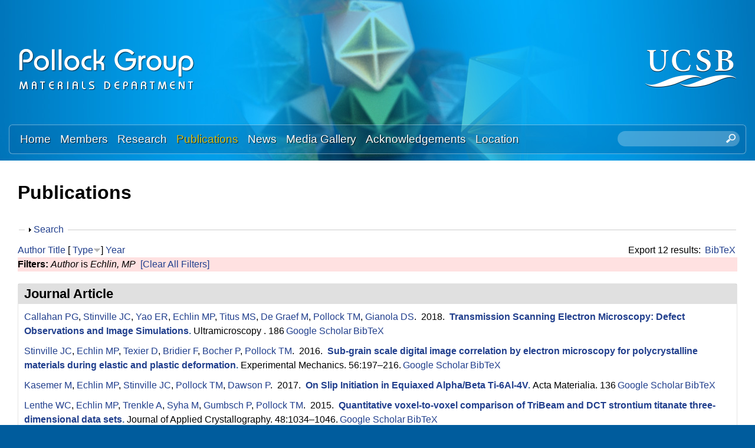

--- FILE ---
content_type: text/html; charset=utf-8
request_url: https://labs.materials.ucsb.edu/pollock/tresa/publications?page=1&f%5Bauthor%5D=364&amp%3Bs=author&amp%3Bo=asc&s=type&o=desc
body_size: 23154
content:
<!DOCTYPE html>
<!--[if lt IE 7]><html class="lt-ie9 lt-ie8 lt-ie7" lang="en" dir="ltr"><![endif]-->
<!--[if IE 7]><html class="lt-ie9 lt-ie8" lang="en" dir="ltr"><![endif]-->
<!--[if IE 8]><html class="lt-ie9" lang="en" dir="ltr"><![endif]-->
<!--[if gt IE 8]><!--><html lang="en" dir="ltr" prefix="content: http://purl.org/rss/1.0/modules/content/ dc: http://purl.org/dc/terms/ foaf: http://xmlns.com/foaf/0.1/ og: http://ogp.me/ns# rdfs: http://www.w3.org/2000/01/rdf-schema# sioc: http://rdfs.org/sioc/ns# sioct: http://rdfs.org/sioc/types# skos: http://www.w3.org/2004/02/skos/core# xsd: http://www.w3.org/2001/XMLSchema#"><!--<![endif]-->
<head>
<meta charset="utf-8" />
<link rel="shortcut icon" href="https://labs.materials.ucsb.edu/pollock/tresa/sites/labs.materials.ucsb.edu.pollock.tresa/themes/sands_subtheme/css/images/favicon.png" type="image/png" />
<meta name="viewport" content="width=device-width, initial-scale=1.0, user-scalable=yes" />
<meta name="MobileOptimized" content="width" />
<meta name="HandheldFriendly" content="1" />
<meta name="apple-mobile-web-app-capable" content="yes" />
<meta name="generator" content="Drupal 7 (https://www.drupal.org)" />
<link rel="canonical" href="https://labs.materials.ucsb.edu/pollock/tresa/publications" />
<link rel="shortlink" href="https://labs.materials.ucsb.edu/pollock/tresa/publications" />
<title>Publications | Page 2 | Pollock Research Group | Materials Department | UC Santa Barbara</title>
<link type="text/css" rel="stylesheet" href="https://labs.materials.ucsb.edu/pollock/tresa/sites/labs.materials.ucsb.edu.pollock.tresa/files/css/css_qel9uyZEuvIXDAtAOtaUocBNb9CQagSMFNT8rPsHlQA.css" media="all" />
<link type="text/css" rel="stylesheet" href="https://labs.materials.ucsb.edu/pollock/tresa/sites/labs.materials.ucsb.edu.pollock.tresa/files/css/css_LwEc_9DSsIL9AH8CXm_F0NaGUtF0s_uVWfc4Yz8cxs8.css" media="all" />
<link type="text/css" rel="stylesheet" href="https://labs.materials.ucsb.edu/pollock/tresa/sites/labs.materials.ucsb.edu.pollock.tresa/files/css/css_1X5nACtYVtsGHpJy0duNOtEz1cd-COf8-yU3A30Ory4.css" media="all" />
<link type="text/css" rel="stylesheet" href="https://labs.materials.ucsb.edu/pollock/tresa/sites/labs.materials.ucsb.edu.pollock.tresa/files/css/css_WOeYl2ChegMJUvb6GzNdbFhFFplbElc5JZRRCQkt6QU.css" media="screen" />
<link type="text/css" rel="stylesheet" href="https://labs.materials.ucsb.edu/pollock/tresa/sites/labs.materials.ucsb.edu.pollock.tresa/files/css/css_e3mFsf26oP50wGW2j5N-Qhq7aaERgUlNcgMRuufTNX0.css" media="only screen" />
<link type="text/css" rel="stylesheet" href="https://labs.materials.ucsb.edu/pollock/tresa/sites/labs.materials.ucsb.edu.pollock.tresa/files/css/css_wEPVrHA3FYwtLTgMvCWIbSVCF7Mfcp468nyOJyh5RBQ.css" media="screen" />
<link type="text/css" rel="stylesheet" href="https://labs.materials.ucsb.edu/pollock/tresa/sites/labs.materials.ucsb.edu.pollock.tresa/files/css/css_ftT-eHMw6koE8bOQHjbdsF3Lz9wdQwhCiNKhE8ZOxCY.css" media="all" />
<link type="text/css" rel="stylesheet" href="https://labs.materials.ucsb.edu/pollock/tresa/sites/labs.materials.ucsb.edu.pollock.tresa/files/css/css_ZeXj6J1Hky6PEVHYv8a6nWuja5MxEBQz_p7ko8vHfm4.css" media="only screen" />

<!--[if lt IE 9]>
<link type="text/css" rel="stylesheet" href="https://labs.materials.ucsb.edu/pollock/tresa/sites/labs.materials.ucsb.edu.pollock.tresa/files/css/css__mT1uEn0pR0nziG2FmRGjTGUTjPbFe9iBBcnLSan25k.css" media="screen" />
<![endif]-->
<script type="text/javascript" src="https://labs.materials.ucsb.edu/pollock/tresa/sites/labs.materials.ucsb.edu.pollock.tresa/files/js/js_s7yA-hwRxnKty__ED6DuqmTMKG39xvpRyrtyCrbWH4M.js"></script>
<script type="text/javascript" src="https://labs.materials.ucsb.edu/pollock/tresa/sites/labs.materials.ucsb.edu.pollock.tresa/files/js/js_KCd8rbJYUruV1tRJnh4um34UYvyhlrSVCPR1jNko2h8.js"></script>
<script type="text/javascript" src="https://labs.materials.ucsb.edu/pollock/tresa/sites/labs.materials.ucsb.edu.pollock.tresa/files/js/js_fWklib8OU8L7rIpnrOljN4PF2OxAL-ijFieWqL-2ukI.js"></script>
<script type="text/javascript" src="https://labs.materials.ucsb.edu/pollock/tresa/sites/labs.materials.ucsb.edu.pollock.tresa/files/js/js_XmvUu_ZnQcG07GKj5KpNBDEIOYoZOKv33WULuVNe7RY.js"></script>
<script type="text/javascript">
<!--//--><![CDATA[//><!--
jQuery.extend(Drupal.settings, {"basePath":"\/pollock\/tresa\/","pathPrefix":"","setHasJsCookie":0,"ajaxPageState":{"theme":"sands_subtheme","theme_token":"VtRJxhIeeNBKDAUnvOmHerPIiKjrdfGL_FOkK3eqafg","js":{"sites\/all\/modules\/jquery_update\/replace\/jquery\/1.8\/jquery.min.js":1,"misc\/jquery-extend-3.4.0.js":1,"misc\/jquery-html-prefilter-3.5.0-backport.js":1,"misc\/jquery.once.js":1,"misc\/drupal.js":1,"misc\/form.js":1,"sites\/all\/libraries\/colorbox\/jquery.colorbox-min.js":1,"sites\/all\/modules\/colorbox\/js\/colorbox.js":1,"sites\/all\/modules\/colorbox\/styles\/stockholmsyndrome\/colorbox_style.js":1,"sites\/all\/modules\/custom_search\/js\/custom_search.js":1,"misc\/collapse.js":1,"sites\/all\/themes\/adaptivetheme\/at_core\/scripts\/outside-events.js":1,"sites\/all\/themes\/adaptivetheme\/at_core\/scripts\/menu-toggle.js":1},"css":{"modules\/system\/system.base.css":1,"modules\/system\/system.menus.css":1,"modules\/system\/system.messages.css":1,"modules\/system\/system.theme.css":1,"sites\/all\/modules\/date\/date_api\/date.css":1,"sites\/all\/modules\/date\/date_popup\/themes\/datepicker.1.7.css":1,"modules\/field\/theme\/field.css":1,"modules\/node\/node.css":1,"modules\/search\/search.css":1,"modules\/user\/user.css":1,"sites\/all\/modules\/youtube\/css\/youtube.css":1,"sites\/all\/modules\/views\/css\/views.css":1,"sites\/all\/modules\/ckeditor\/css\/ckeditor.css":1,"sites\/all\/modules\/colorbox\/styles\/stockholmsyndrome\/colorbox_style.css":1,"sites\/all\/modules\/ctools\/css\/ctools.css":1,"sites\/all\/modules\/biblio\/biblio.css":1,"sites\/all\/modules\/custom_search\/custom_search.css":1,"sites\/all\/themes\/adaptivetheme\/at_core\/css\/at.layout.css":1,"sites\/labs.materials.ucsb.edu.pollock.tresa\/themes\/sands_subtheme\/css\/global.base.css":1,"sites\/labs.materials.ucsb.edu.pollock.tresa\/themes\/sands_subtheme\/css\/global.styles.css":1,"public:\/\/adaptivetheme\/sands_subtheme_files\/sands_subtheme.responsive.layout.css":1,"public:\/\/adaptivetheme\/sands_subtheme_files\/sands_subtheme.fonts.css":1,"public:\/\/adaptivetheme\/sands_subtheme_files\/sands_subtheme.menutoggle.css":1,"public:\/\/adaptivetheme\/sands_subtheme_files\/sands_subtheme.responsive.styles.css":1,"public:\/\/adaptivetheme\/sands_subtheme_files\/sands_subtheme.lt-ie9.layout.css":1}},"colorbox":{"opacity":"0.85","current":"{current} of {total}","previous":"\u00ab Prev","next":"Next \u00bb","close":"Close","maxWidth":"98%","maxHeight":"98%","fixed":true,"mobiledetect":true,"mobiledevicewidth":"480px","file_public_path":"\/pollock\/tresa\/sites\/labs.materials.ucsb.edu.pollock.tresa\/files","specificPagesDefaultValue":"admin*\nimagebrowser*\nimg_assist*\nimce*\nnode\/add\/*\nnode\/*\/edit\nprint\/*\nprintpdf\/*\nsystem\/ajax\nsystem\/ajax\/*"},"custom_search":{"form_target":"_self","solr":0},"urlIsAjaxTrusted":{"\/pollock\/tresa\/search\/node":true,"\/pollock\/tresa\/publications?page=1\u0026f%5Bauthor%5D=364\u0026amp%3Bs=author\u0026amp%3Bo=asc\u0026s=type\u0026o=desc":true},"adaptivetheme":{"sands_subtheme":{"layout_settings":{"bigscreen":"three-col-grail","tablet_landscape":"three-col-grail","tablet_portrait":"one-col-stack","smalltouch_landscape":"one-col-stack","smalltouch_portrait":"one-col-stack"},"media_query_settings":{"bigscreen":"only screen and (min-width:1025px)","tablet_landscape":"only screen and (min-width:769px) and (max-width:1024px)","tablet_portrait":"only screen and (min-width:581px) and (max-width:768px)","smalltouch_landscape":"only screen and (min-width:321px) and (max-width:580px)","smalltouch_portrait":"only screen and (max-width:320px)"},"menu_toggle_settings":{"menu_toggle_tablet_portrait":"false","menu_toggle_tablet_landscape":"true"}}}});
//--><!]]>
</script>
<!--[if lt IE 9]>
<script src="https://labs.materials.ucsb.edu/pollock/tresa/sites/all/themes/adaptivetheme/at_core/scripts/html5.js?rbdso1"></script>
<![endif]-->
</head>
<body class="html not-front not-logged-in no-sidebars page-publications site-name-hidden atr-7.x-3.x atv-7.x-3.4 site-name-pollock-research-group--materials-department--uc-santa-barbara section-publications">
  <div id="skip-link" class="nocontent">
    <a href="#main-content" class="element-invisible element-focusable">Skip to main content</a>
  </div>
    <div id="page-wrapper">
  <div id="page" class="page at-mt">

    
    <div id="header-wrapper">
      <div class="container clearfix">
        <header id="header" class="clearfix" role="banner">

                      <!-- start: Branding -->
            <div id="branding" class="branding-elements clearfix">

                              <div id="logo">
                  <a href="/pollock/tresa/"><img class="site-logo" typeof="foaf:Image" src="https://labs.materials.ucsb.edu/pollock/tresa/sites/labs.materials.ucsb.edu.pollock.tresa/themes/sands_subtheme/css/images/logo.png" alt="Pollock Research Group | Materials Department | UC Santa Barbara" /></a>                </div>
              
                              <!-- start: Site name and Slogan -->
                <div class="element-invisible h-group" id="name-and-slogan">

                                      <h1 class="element-invisible" id="site-name"><a href="/pollock/tresa/" title="Home page">Pollock Research Group | Materials Department | UC Santa Barbara</a></h1>
                  
                  
                </div><!-- /end #name-and-slogan -->
                            
              
<!-- Start UCSB Logo -->
<div id="ucsb-logo">
<img alt="UC Santa Barbara" src="/sites/labs.materials.ucsb.edu.pollock.tresa/themes/sands_subtheme/css/images/ucsb-logo.png" />
</div>
<!-- End UCSB Logo -->              


            </div><!-- /end #branding -->
          
        
        </header>
      </div>
    </div>

          <div id="nav-wrapper">
        <div class="container clearfix">
          <div id="menu-bar" class="nav clearfix"><nav id="block-menu-block-1" class="block block-menu-block menu-wrapper menu-bar-wrapper clearfix at-menu-toggle odd first block-count-1 block-region-menu-bar block-1"  role="navigation">  
      <h2 class="element-invisible block-title">Main menu</h2>
  
  <div class="menu-block-wrapper menu-block-1 menu-name-main-menu parent-mlid-0 menu-level-1">
  <ul class="menu clearfix"><li class="first leaf menu-mlid-239 menu-depth-1 menu-item-239"><a href="/pollock/tresa/">Home</a></li><li class="leaf menu-mlid-524 menu-depth-1 menu-item-524"><a href="/pollock/tresa/members">Members</a></li><li class="leaf menu-mlid-535 menu-depth-1 menu-item-535"><a href="/pollock/tresa/research">Research</a></li><li class="leaf active-trail active menu-mlid-533 menu-depth-1 menu-item-533"><a href="/pollock/tresa/publications" class="active-trail active">Publications</a></li><li class="leaf menu-mlid-537 menu-depth-1 menu-item-537"><a href="/pollock/tresa/news">News</a></li><li class="leaf menu-mlid-815 menu-depth-1 menu-item-815"><a href="/pollock/tresa/media">Media Gallery</a></li><li class="leaf menu-mlid-2033 menu-depth-1 menu-item-2033"><a href="/pollock/tresa/acknowledgements">Acknowledgements</a></li><li class="last leaf menu-mlid-585 menu-depth-1 menu-item-585"><a href="/pollock/tresa/location">Location</a></li></ul></div>

  </nav><div id="block-custom-search-blocks-1" class="block block-custom-search-blocks no-title menu-wrapper menu-bar-wrapper clearfix at-menu-toggle even last block-count-2 block-region-menu-bar block-1" >  
  
  <form class="search-form" role="search" action="/pollock/tresa/publications?page=1&amp;f%5Bauthor%5D=364&amp;amp%3Bs=author&amp;amp%3Bo=asc&amp;s=type&amp;o=desc" method="post" id="custom-search-blocks-form-1" accept-charset="UTF-8"><div><div class="form-item form-type-textfield form-item-custom-search-blocks-form-1">
  <label class="element-invisible" for="edit-custom-search-blocks-form-1--2">Search this site </label>
 <input title="Enter the terms you wish to search for." class="custom-search-box form-text" placeholder="" type="text" id="edit-custom-search-blocks-form-1--2" name="custom_search_blocks_form_1" value="" size="20" maxlength="128" />
</div>
<input type="hidden" name="delta" value="1" />
<input type="hidden" name="form_build_id" value="form-inqTdTTvAN2br17NnWDGPh-ZHZcwBdN6NspToxr7KQA" />
<input type="hidden" name="form_id" value="custom_search_blocks_form_1" />
<div class="form-actions form-wrapper" id="edit-actions--2"><input style="display:none;" type="submit" id="edit-submit--3" name="op" value="" class="form-submit" /></div></div></form>
  </div></div>                            </div>
      </div>
    
    
    
    
    <div id="content-wrapper"><div class="container">
      <div id="columns"><div class="columns-inner clearfix">
        <div id="content-column"><div class="content-inner">

          
          <section id="main-content">

            
                          <header id="main-content-header" class="clearfix">

                                  <h1 id="page-title">Publications</h1>
                
                
              </header>
            

  <!-- Start Three column 3x33 Gpanel -->
  <!-- End Three column 3x33 Gpanel -->



                          <div id="content">
                <div id="block-system-main" class="block block-system no-title odd first last block-count-3 block-region-content block-main" >  
  
  <div id="biblio-header" class="clear-block"><form action="/pollock/tresa/publications?page=1&amp;f%5Bauthor%5D=364&amp;amp%3Bs=author&amp;amp%3Bo=asc&amp;s=type&amp;o=desc" method="post" id="biblio-search-form" accept-charset="UTF-8"><div><fieldset class="collapsible collapsed form-wrapper" id="edit-search-form"><legend><span class="fieldset-legend">Search</span></legend><div class="fieldset-wrapper"><div class="container-inline biblio-search clear-block"><div class="form-item form-type-textfield form-item-keys">
  <input type="text" id="edit-keys" name="keys" value="" size="25" maxlength="255" class="form-text" />
</div>
<input type="submit" id="edit-submit" name="op" value="Publications search" class="form-submit" /></div><fieldset class="collapsible collapsed form-wrapper" id="edit-filters"><legend><span class="fieldset-legend">Show only items where</span></legend><div class="fieldset-wrapper"><div class="exposed-filters"><div class="clearfix form-wrapper" id="edit-status"><div class="filters form-wrapper" id="edit-filters--2"><div class="form-item form-type-select form-item-author">
  <label for="edit-author">Author </label>
 <select id="edit-author" name="author" class="form-select"><option value="any" selected="selected">any</option><option value="819"></option><option value="500"></option><option value="572"></option><option value="793"></option><option value="361">Aagesen, Larry K</option><option value="698">Aagesen, LK </option><option value="525">Adharapurapu, Raghavendra R</option><option value="566">Adharapurapu, Raghavendra </option><option value="384">Adler, Peter </option><option value="2761">Agnew, Sean </option><option value="3161">Agnew, S.R. </option><option value="1526">Ahadi, Aslan </option><option value="3771">Ahmadikia, Behnam </option><option value="3096">Aitkaliyeva, Assel </option><option value="1066">Aldrin, J.c. </option><option value="494">Aldrin, John C</option><option value="3971">Allgor, Ella C</option><option value="346">Allison, John </option><option value="509">Allison, John E</option><option value="591">Allison, JE </option><option value="2006">Almansour, A. S.</option><option value="2996">Almansour, Amjad </option><option value="3811">Almansour, A S</option><option value="468">Almer, Jonathan </option><option value="1801">Analytis, James </option><option value="671">Arbel, Tamir </option><option value="436">Ardeljan, Milan </option><option value="534">Ardeljan, M </option><option value="345">Argon, AS </option><option value="647">ARGON, ALIS </option><option value="804">Arms, Dohn A</option><option value="607">Arunachalam, VS </option><option value="3201">Asta, Mark </option><option value="412">AUSTIN, CURT </option><option value="428">Avallone, Jaclyn T</option><option value="459">Avallone, JT </option><option value="501">Avallone, Jaclyn </option><option value="1346">Avallone, Jaclyn T.</option><option value="2446">Babu, S. S.</option><option value="2886">Babu, S. </option><option value="2951">Babu, Suresh </option><option value="1676">Bagri, Akbar </option><option value="1661">Balbus, Glenn H.</option><option value="3536">Balbus, Glenn H</option><option value="1081">Bales, Ben </option><option value="1371">Bales, Benjamin B.</option><option value="2361">Bammes, Benjamin </option><option value="2766">Banerjee, Arunima </option><option value="3761">Banerjee, Rajarshi </option><option value="513">Banerjee, D </option><option value="3156">Bean, Christopher </option><option value="3936">Bean, Chris </option><option value="3261">Becker, Chandler </option><option value="2821">Becker, G. </option><option value="2916">Becker, Gus </option><option value="941">Begley, MR </option><option value="1356">Begley, Matthew R.</option><option value="411">Begley, Matthew R</option><option value="2316">Behera, Piush </option><option value="3031">Benzing, Jake </option><option value="1716">Berman, T. D.</option><option value="376">Berman, Tracy D</option><option value="424">Berman, TD </option><option value="573">Berman, Tracy </option><option value="809">Beuth, Jack </option><option value="469">Bewlay, Bernard </option><option value="377">Beyerlein, Irene J</option><option value="425">Beyerlein, IJ </option><option value="503">Beyerlein, Irene </option><option value="3231">Beyerlein, I. </option><option value="1296">Beyerlein, Irene J.</option><option value="2656">Beyerlein, I.J. </option><option value="617">Bhattacharya, AK </option><option value="492">Biedermann, Eric </option><option value="1056">Biedermann, E.j. </option><option value="2586">Biedermann, Eric </option><option value="666">Biery, NE </option><option value="690">Biery, N </option><option value="807">Biery, Nicholas </option><option value="649">Bird, JE </option><option value="542">Birkel, Christina S</option><option value="757">Birkel, Alexander </option><option value="926">Bocarsly, Joshua D.</option><option value="2676">Bocarsly, Joshua </option><option value="1026">Bocher, P. </option><option value="450">Bocher, P </option><option value="829">Boegli, A </option><option value="3856">Bordeenithikasem, Punnathat </option><option value="2261">Borg, Christopher K.H.</option><option value="3246">Botman, Aurelien </option><option value="3791">Botros, Anthony </option><option value="1456">Bourdin, F. </option><option value="2191">Bourdin, F. </option><option value="1516">Bowers, John E.</option><option value="745">Bowman, RR </option><option value="351">Boyce, MC </option><option value="3386">Boyce, Donald </option><option value="1991">Bozzolo, N </option><option value="2126">Bozzolo, N. </option><option value="2256">Bozzolo, N. </option><option value="3946">Bresk, Andrew </option><option value="1021">Bridier, F. </option><option value="449">Bridier, F </option><option value="3576">Brodnik, Neal R.</option><option value="3676">Brodnik, Neal R</option><option value="2606">Brodnik, Neal </option><option value="2716">Brodnik, N.R. </option><option value="485">Brown, Craig M</option><option value="600">Brundidge, Clinique L</option><option value="747">Brundidge, CL </option><option value="3316">Budrow, Christopher </option><option value="906">Buffon, Malinda L C</option><option value="1436">Buffon, Malinda L.C.</option><option value="370">Buffon, Malinda LC</option><option value="3561">Bürger, D. </option><option value="1926">Burnett, Timothy L.</option><option value="3756">Butler, Todd M</option><option value="777">Cairney, JM </option><option value="454">Callahan, PG </option><option value="3151">Callahan, P. </option><option value="956">Callahan, Patrick G.</option><option value="1006">Callahan, P. G.</option><option value="1216">Callahan, Patrick G</option><option value="1411">Callahan, P.G. </option><option value="1871">Callahan, Patrick </option><option value="2196">Callahan, P.G. </option><option value="2131">Cann, Jaclyn L.</option><option value="545">Cao, Fang </option><option value="712">Cao, F </option><option value="748">Cao, Hongbo </option><option value="2296">Cappola, Jonathan </option><option value="470">Carpenter, JS </option><option value="730">Carpenter, John S</option><option value="362">Carroll, Laura J</option><option value="363">Carroll, Mark C</option><option value="390">Carroll, LJ </option><option value="391">Carroll, MC </option><option value="818">Carroll, L </option><option value="1586">Carroll, M. C.</option><option value="1591">Carroll, L. J.</option><option value="2611">Carton, Samuel </option><option value="552">Castaing, C </option><option value="383">Castillo, Juan C</option><option value="834">Caton, MJ </option><option value="570">Cerreta, E </option><option value="2091">Cervellon, A. </option><option value="2336">Cervellon, Alice </option><option value="783">Cetel, A </option><option value="556">Chang, YA </option><option value="752">Chang, Austin </option><option value="3291">Chang, Y. </option><option value="1136">Charpagne, Marie-agathe </option><option value="1331">Charpagne, Marie Agathe</option><option value="1391">Charpagne, M. A.</option><option value="1401">Charpagne, M.A. </option><option value="1936">Charpagne, M A</option><option value="2186">Charpagne, M.A. </option><option value="484">Chater, Philip A</option><option value="1646">Chatterjee, Kamalika </option><option value="658">Chaturvedi, MC </option><option value="394">Chen, Min-Hua </option><option value="583">Chen, Olivia H</option><option value="616">Chen, Olivia </option><option value="657">Chen, DL </option><option value="668">Chen, Chia-Chu </option><option value="694">Chen, Guo Liang</option><option value="3651">Chen, Samuel </option><option value="1416">Chen, Z. </option><option value="1446">Chen, Zhe </option><option value="1771">Chen, Long Qing</option><option value="2201">Chen, Z. </option><option value="702">Chernovsky, A </option><option value="3101">Chintersingh, Kerri-Lee </option><option value="3696">Christodoulou, Paul G</option><option value="520">Clarke, Roy </option><option value="663">Clarke, R </option><option value="2441">Clarke, A. J.</option><option value="2601">Clarke, Amy J.</option><option value="2881">Clarke, Kester </option><option value="2896">Clarke, A. </option><option value="2956">Clarke, Amy </option><option value="2066">Clews, Justin </option><option value="3276">Colombo, Gian </option><option value="2846">Copley, John </option><option value="3106">Cordero, Zachary </option><option value="1471">Cormier, J. </option><option value="2216">Cormier, J. </option><option value="409">Cormier, Jonathan </option><option value="447">Cormier, J </option><option value="2101">Corpace, F. </option><option value="347">Cowles, Brad </option><option value="2566">Cox, Marie </option><option value="2786">Cox, Marie </option><option value="842">Cramb, AW </option><option value="3666">Curtarolo, Stefano </option><option value="1806">Dabo, Ismaila </option><option value="1451">Daly, Samantha </option><option value="1541">Daly, Samantha H.</option><option value="1576">Daly, S. </option><option value="2496">Daly, Samantha </option><option value="2756">Daly, S.H. </option><option value="3826">Daly, S </option><option value="487">Dary, Francois-Charles </option><option value="579">Das, DK </option><option value="664">Das, Dipak K</option><option value="704">Das, D </option><option value="951">Dawson, P </option><option value="1656">Dawson, Paul </option><option value="2546">Dawson, Paul R.</option><option value="729">Dayananda, MA </option><option value="455">De Graef, M </option><option value="808">De Graef, Marc </option><option value="966">De Graef, Marc </option><option value="2251">De Graef, M. </option><option value="1986">De Jaeger, J </option><option value="2246">de Jaeger, J. </option><option value="2136">De Luca, Anthony </option><option value="1756">de Pablo, Juan J.</option><option value="1711">Decker, R. F.</option><option value="547">Decker, R </option><option value="577">Decker, Ray </option><option value="675">Decker, Raymond </option><option value="768">Decker, RF </option><option value="1036">Decolvenaere, Elizabeth </option><option value="1181">Dehoff, Ryan R.</option><option value="3271">Dehoff, Ryan </option><option value="348">DeLoach, John </option><option value="1811">DeLongchamp, Dean M.</option><option value="524">DeNolf, Garret C</option><option value="381">Deshpande, Vikram S</option><option value="871">Deshpande, Vikram S.</option><option value="358">Dheeradhada, Voramon S</option><option value="568">Dheeradhada, Voroman </option><option value="836">Dibbern, J </option><option value="2971">Dicus, Austin </option><option value="3506">Dicus, Austin D.</option><option value="3716">Dicus, Austin D</option><option value="3866">Dillon, Peter </option><option value="3036">Dillon, Robert </option><option value="393">Dodge, Philip C</option><option value="546">Donlon, W </option><option value="574">Donlon, William </option><option value="326">Douglas, Jason E</option><option value="460">Douglas, J </option><option value="1431">Douglas, Jason E.</option><option value="2626">Downey, Doug </option><option value="3741">Drazin, John W</option><option value="787">Dreshfield, R </option><option value="805">Dufresne, Eric M</option><option value="786">Duhl, D </option><option value="2141">Dunand, David C.</option><option value="3366">Dunne, Fionn </option><option value="3931">Durmaz, Ali Riza</option><option value="2146">Dye, David </option><option value="961">Echlin, Mclean P.</option><option value="1001">Echlin, M. P.</option><option value="1291">Echlin, McLean L.P.</option><option value="1571">Echlin, M. </option><option value="1976">Echlin, M P</option><option value="2206">Echlin, M.P. </option><option value="2661">Echlin, M.P. </option><option value="336">Echlin, McLean P</option><option value="364">Echlin, MP </option><option value="569">Echlin, Mclean </option><option value="640">Echlin, M </option><option value="3516">Echlin, McLean P.</option><option value="499">Eftink, BP </option><option value="330">Eggeler, YM </option><option value="480">Eggeler, Yolita M</option><option value="1946">Eggeler, Y M</option><option value="2531">Eggeler, Y.M. </option><option value="2671">Eggeler, Yolita </option><option value="3566">Eggeler, G. </option><option value="564">Eisman, Michael </option><option value="653">Elliott, AJ </option><option value="811">Elliott, Andrew </option><option value="2831">Ellyson, B. </option><option value="2926">Ellyson, Ben </option><option value="3066">Emigh, Megan </option><option value="3331">Emigh, M.G. </option><option value="3871">Endsley, Melina A</option><option value="788">Eow, K </option><option value="2811">Eres-Castellanos, Adriana </option><option value="3841">Ericks, Andrew R</option><option value="613">Evans, Anthony </option><option value="772">Evans, AG </option><option value="844">Fa, M </option><option value="845">Fa, E </option><option value="621">Faehrmann, M </option><option value="622">Faehrmann, E </option><option value="441">Fährmann, M </option><option value="442">Fährmann, E </option><option value="385">Felser, Claudia </option><option value="512">Feng, Q </option><option value="692">Feng, Qiang </option><option value="1611">Feng, L. </option><option value="2871">Fezzaa, Kamel </option><option value="701">Fichter, G </option><option value="709">Field, RD </option><option value="3321">Fields, K. </option><option value="1816">Fiete, Gregory A.</option><option value="483">Filevich, Jorge </option><option value="1256">Finlay, Rebecca </option><option value="1106">Finlayson, Trevor R.</option><option value="2051">Forsik, Stéphane A. J.</option><option value="2966">Forsik, Stéphane </option><option value="3496">Forsik, Stéphane A.J.</option><option value="3711">Forsik, Stephane A J</option><option value="407">Franchet, Jean-Michel </option><option value="3341">Francis, Toby </option><option value="634">Franks, George V</option><option value="1121">Franks, George V.</option><option value="444">Fratzl, P </option><option value="369">Fraunhofer, IWM </option><option value="3471">Frey, C. </option><option value="1956">Frey, C </option><option value="2266">Frey, Carolina </option><option value="2451">Frey, Carolina </option><option value="341">Fuks, Preston E</option><option value="2991">Furst, A. </option><option value="491">Gallup, K </option><option value="584">Gallup, Kaitlin </option><option value="689">Gandelsman, VZ </option><option value="463">Gao, Yan </option><option value="853">Garg, A </option><option value="541">Gavini, Vikram </option><option value="3941">Gerigk, Matthew </option><option value="3241">Geurts, Remco </option><option value="3511">Geurts, Remco </option><option value="373">Ghadbeigi, Leila </option><option value="1561">Ghosh, S. </option><option value="1696">Ghosh, Somnath </option><option value="2621">Ghosh, Satanu </option><option value="901">Gianola, DS </option><option value="1321">Gianola, Daniel S.</option><option value="2711">Gianola, Daniel </option><option value="3166">Gianola, D.S. </option><option value="3636">Gianola, Daniel S</option><option value="533">Gibou, Frédéric </option><option value="3801">Gibson, T </option><option value="514">Gigliotti, MFX </option><option value="774">Gigliotti, M </option><option value="781">Gilchrist, Alan </option><option value="707">Gleeson, B </option><option value="507">Godlewski, Larry A</option><option value="589">Godlewski, LA </option><option value="3056">Goebel, Michael </option><option value="1626">Goiri, J. G.</option><option value="846">Goldman, EH </option><option value="405">Gómez, Ana Casanova</option><option value="344">Goodlet, BR </option><option value="495">Goodlet, Brent </option><option value="1046">Goodlet, B.r. </option><option value="1126">Goodlet, Brent R</option><option value="1366">Goodlet, Brent R.</option><option value="2551">Goodlet, Brent </option><option value="1041">Gordon, Michael J.</option><option value="342">Gordon, Michael J</option><option value="2276">Gorsse, Stéphane </option><option value="1511">Gossard, Arthur C.</option><option value="2701">Graef, Marc </option><option value="3111">Graham-Brady, Lori </option><option value="1821">Grason, Gregory M.</option><option value="1386">Gray, George T.</option><option value="3381">Gray, G. </option><option value="571">Gray, GT </option><option value="710">Gray, George T</option><option value="1341">Grebenkemper, Jason H.</option><option value="746">Green, K </option><option value="1666">Grigorian, Charlette M.</option><option value="2576">Groeber, Michael </option><option value="3581">Gudavalli, Chandrakanth </option><option value="1741">Guéguen, M. </option><option value="461">Guerts, R </option><option value="368">Gumbsch, P </option><option value="440">Gumbsch, Peter </option><option value="510">Gustafson, Peter </option><option value="592">Gustafson, P </option><option value="719">Habel, U </option><option value="2866">Haines, M. </option><option value="2946">Haines, Michael </option><option value="2736">Hamel, C.M. </option><option value="741">Han, WZ </option><option value="506">Handwerker, Carol A</option><option value="1241">Hanlon, Tim </option><option value="602">Hanson, Erik </option><option value="476">Harding, TS </option><option value="688">Harding, T </option><option value="780">Harding, Trevor S</option><option value="2061">Hardy, Mark </option><option value="1826">Hautier, Geoffroy </option><option value="678">Hazel, BT </option><option value="775">Hazel, B </option><option value="401">He, Ming Y</option><option value="432">He, M </option><option value="773">He, MY </option><option value="886">He, M. Y.</option><option value="2771">He, Mo-Rigen </option><option value="790">Heidloff, AJ </option><option value="560">Heininger, Eric </option><option value="1731">Hémery, S. </option><option value="3146">Hémery, Samuel </option><option value="3961">Hemker, Kevin J</option><option value="612">Hemker, Kevin </option><option value="699">Hemker, KJ </option><option value="851">Hemker, K </option><option value="2796">Hemker, K. </option><option value="828">Hermann, W </option><option value="2106">Hervier, Z. </option><option value="2346">Hervier, Zéline </option><option value="550">Hervier, Z </option><option value="3611">Hestroffer, Jonathan M</option><option value="2331">Hestroffer, Jonathan M.</option><option value="3016">Hestroffer, Jonathan </option><option value="403">Heuer, Arthur H</option><option value="3806">Hilmas, A </option><option value="1891">Hoffmann, Michael </option><option value="3551">Holgate, Collin S</option><option value="3681">Holgate, Collin </option><option value="402">Hovis, David </option><option value="683">Hovis, D </option><option value="352">Hsia, KJ </option><option value="576">Huang, Jack </option><option value="655">Huang, S-C </option><option value="582">Huang, J </option><option value="981">Hundley, Jacob M.</option><option value="2436">Hundley, Jacob </option><option value="618">Hung, CK </option><option value="601">Husseini, Naji </option><option value="660">Husseini, NS </option><option value="711">Husseini, Naji S</option><option value="614">Hutchinson, John </option><option value="737">III, GT Gray</option><option value="486">Inui, Haruyuki </option><option value="1231">Ismonov, Shak </option><option value="1916">Issa, Ramsey </option><option value="540">Iyer, Mrinal </option><option value="410">Jackson, Wesley </option><option value="431">Jackson, RW </option><option value="1096">Jackson, Wesley </option><option value="1761">Jackson, Nicholas E.</option><option value="1786">Jacobs, Ryan </option><option value="1981">Jacomet, S </option><option value="2241">Jacomet, S. </option><option value="3951">Jalali, Syed I A</option><option value="3571">Jangid, Devendra K.</option><option value="2631">Jangid, Devendra </option><option value="628">Janotti, Anderson </option><option value="3256">Jasien, Chris </option><option value="1061">Jauriqui, L.m. </option><option value="493">Jauriqui, Leanne </option><option value="2706">Jayich, Ania </option><option value="832">Jha, SK </option><option value="803">Jian, Yi </option><option value="421">Johnson, Anthony E</option><option value="623">Johnson, WC </option><option value="727">Johnson, SJ </option><option value="2836">Johnson, C. </option><option value="2931">Johnson, Chloe </option><option value="1721">Jones, J. W.</option><option value="3286">Jones, J. </option><option value="3376">Jones, David </option><option value="378">Jones, Wayne </option><option value="477">Jones, JW </option><option value="558">Jones, J </option><option value="578">Jones, Wayne </option><option value="603">Jones, JWayne </option><option value="321">Jorgensen, David J</option><option value="430">Jorgensen, D </option><option value="1091">Jorgensen, David J.</option><option value="1606">Kalidindi, Surya R.</option><option value="735">Kang, Keonwook </option><option value="743">Kang, K </option><option value="1226">Karadge, Mallikarjun </option><option value="946">Kasemer, M </option><option value="1651">Kasemer, Matthew </option><option value="681">Kawagishi, K </option><option value="1481">Kennedy, M.J. </option><option value="1276">Khan, Amil </option><option value="654">King, WT </option><option value="769">King, Warren Tan</option><option value="1186">Kirka, Michael M.</option><option value="2986">Kirka, M. </option><option value="3326">Kirka, Michael </option><option value="3721">Kirka, Michael M</option><option value="3821">Kiser, J D</option><option value="2016">Kiser, J. D.</option><option value="2746">Kiser, J.D. </option><option value="3011">Kiser, J. </option><option value="744">Kissinger, RD </option><option value="695">Kitano, K </option><option value="2311">Kitchaev, Daniil A.</option><option value="2681">Kitchaev, Daniil </option><option value="3226">Klaas, Ottmar </option><option value="2806">Klemm-Toole, J. </option><option value="2906">Klemm-Toole, Jonah </option><option value="437">Knezevic, Marko </option><option value="498">Knezevic, M </option><option value="2386">Knipling, Keith E.</option><option value="1961">Kolli, S K</option><option value="651">Kolluru, D </option><option value="778">Kolluru, Dakshinamurthy V</option><option value="467">Konitzer, Douglas </option><option value="679">Konitzer, DG </option><option value="795">Kozar, RW </option><option value="585">Kraemer, S </option><option value="327">Krämer, Stephan </option><option value="2741">Kramer, S.L.B. </option><option value="3346">Krispin, Michael </option><option value="466">Krug, Matthew </option><option value="3441">Kube, Sebastian A.</option><option value="3531">Kube, Sebastian </option><option value="3736">Kube, Sebastian A</option><option value="1596">Kühbach, Markus </option><option value="674">Kulkarni, Sanjay </option><option value="728">Kulkarni, KN </option><option value="519">Kumah, Divine P</option><option value="626">Kumar, A </option><option value="644">Kumar, Deepak </option><option value="684">Kumar, Anish </option><option value="3191">Kumar, Punit </option><option value="3691">Kumar, Mariyappan Arul</option><option value="3781">Kumar, Arul </option><option value="3896">Kumar, Vijay </option><option value="1286">Kvilekval, Kris </option><option value="1326">Kvilekval, Kristian G.</option><option value="776">La Fontaine, A </option><option value="876">Lafata, M. A.</option><option value="3236">Lamb, James </option><option value="3481">Lamb, James </option><option value="3631">Lamb, James D</option><option value="1441">Lamontagne, Leo K.</option><option value="372">Lamontagne, Leo </option><option value="1281">Lang, Christian A.</option><option value="839">Lara-Curzio, E </option><option value="833">Larsen, JM </option><option value="1271">Latypov, Marat I.</option><option value="3296">Latypov, Marat </option><option value="1506">Lau, Kei May</option><option value="371">Laurita, Geneva </option><option value="400">Laux, Britta </option><option value="676">LeBeau, Steve </option><option value="1726">LeBeau, S. E.</option><option value="549">Lee, PD </option><option value="565">Lee, Peter </option><option value="662">Lee, W-K </option><option value="669">Lee, Dong-Joon </option><option value="635">Lenaburg, Lubella A</option><option value="339">Lenthe, William C</option><option value="366">Lenthe, WC </option><option value="1176">Lenthe, William C.</option><option value="1461">Lenthe, W. C.</option><option value="1566">Lenthe, W. </option><option value="1686">Lenthe, William </option><option value="1906">Lenthe, Will </option><option value="1521">Lepage, William S.</option><option value="677">LeSar, Richard </option><option value="2471">Leser, Patrick </option><option value="3026">Leser, Patrick </option><option value="641">Lettiere, Bethany R</option><option value="3586">Levenson, Connor </option><option value="3356">Levi, Carlos </option><option value="329">Levi, Carlos G</option><option value="355">Levi, CG </option><option value="1166">Levi, Carlos G.</option><option value="1211">Levi, C.G. </option><option value="921">Levin, Emily E.</option><option value="2366">Levin, Barnaby D.A.</option><option value="382">Levin, Emily E</option><option value="593">Li, K </option><option value="1491">Li, Quang </option><option value="672">Ligeski, Laura </option><option value="323">Lipkin, Don M</option><option value="433">Lipkin, D </option><option value="462">Lipkin, DM </option><option value="464">Lipkin, Don </option><option value="659">Liu, L </option><option value="726">Liu, Liu </option><option value="3196">Liu, Dongye </option><option value="849">Liu, H </option><option value="1501">Liu, Alan Y.</option><option value="1701">Liu, J. H.</option><option value="1381">Livescu, Veronica </option><option value="374">Lloyd, Demetrious L</option><option value="1261">Loghin, Adrian </option><option value="1426">Long, Francesca </option><option value="3311">Long, Timothy </option><option value="705">Lu, D-C </option><option value="725">Lu, DC </option><option value="789">Lu, D </option><option value="1881">Ludwig, Wolfgang </option><option value="2651">Ludwig, W. </option><option value="1616">Lv, D. </option><option value="516">Ma, Shuwei </option><option value="625">Ma, S </option><option value="2641">Maaß, Robert </option><option value="784">MacKay, R </option><option value="536">Madison, Jonathan </option><option value="639">Madison, Jonathan D</option><option value="696">Madison, J </option><option value="606">Mahajan, S </option><option value="3061">Majeti, SaiSidharth </option><option value="1301">Manjunath, B. S.</option><option value="2636">Manjunath, B. </option><option value="824">Mansfield, JF </option><option value="427">Mara, Nathan A</option><option value="457">Mara, NA </option><option value="502">Mara, Nathan </option><option value="3141">Marcin, Lionel </option><option value="2071">Marcin, John </option><option value="1266">Marte, Judson </option><option value="971">Martin, John H.</option><option value="1221">Martin, Etienne </option><option value="2396">Martin, Hunter </option><option value="815">Martin, PL </option><option value="3596">Martin, John H</option><option value="3131">Mauget, Florent </option><option value="3626">Mayer, Justin A</option><option value="986">Mayer, Justin A.</option><option value="2406">Mayer, Justin </option><option value="2581">Mayes, Alexander </option><option value="2326">Mayeur, Jason R.</option><option value="3336">Mayeur, Jason </option><option value="734">Mayeur, Jason R</option><option value="497">Mazdiyasni, Siamack </option><option value="458">McCabe, RJ </option><option value="733">McCabe, Rodney J</option><option value="673">McCaffrey, Jesse </option><option value="2001">McCarthy, N. R.</option><option value="3051">McCarthy, N.R. </option><option value="3371">McCarthy, N. </option><option value="3671">McCue, Ian </option><option value="515">McDonald, Joel P</option><option value="580">McDonald, JP </option><option value="380">McMeeking, Robert M</option><option value="861">Mcmeeking, Robert M.</option><option value="3446">McMullin, Chiyo </option><option value="1581">Meher, S. </option><option value="360">Meher, Subhashish </option><option value="389">Meher, S </option><option value="827">Mendis, BG </option><option value="680">Mercer, C </option><option value="2286">Meredig, Bryce </option><option value="766">Messing, Rebecca M</option><option value="3091">Meyers, Marc </option><option value="2666">Meynell, Simon </option><option value="388">Miao, J </option><option value="543">Miao, Mao-Sheng </option><option value="738">Miao, Jiashi </option><option value="3916">Mignerot, Florent </option><option value="632">Mignone, Paul J</option><option value="1101">Mignone, Paul J.</option><option value="1011">Miller, V. M.</option><option value="2421">Miller, Julie </option><option value="2571">Miller, Jonathan </option><option value="3021">Miller, Matthew </option><option value="3221">Miller, M. </option><option value="3616">Miller, Matthew P</option><option value="338">Miller, Victoria M</option><option value="420">Miller, JD </option><option value="423">Miller, VM </option><option value="562">Miller, Jonathan </option><option value="575">Miller, Victoria </option><option value="608">Miller, Jonathan D</option><option value="619">Milligan, P </option><option value="796">Milligan, WW </option><option value="2841">Milligan, B. </option><option value="2936">Milligan, Brian </option><option value="1131">Mills, Leah </option><option value="2391">Mills, Leah H.</option><option value="475">Mills, Michael J</option><option value="756">Mills, Carolyn E</option><option value="763">Mills, MJ </option><option value="3211">Minor, Andrew </option><option value="3461">Miracle, D.B. </option><option value="3751">Miracle, Daniel B</option><option value="2151">Miracle, Daniel B.</option><option value="1831">Mo, Yifei </option><option value="435">Moceri, Charles J</option><option value="2271">Moh, Jasper </option><option value="3921">Mohanty, Jyoti Prakash</option><option value="2411">Mone, Robert </option><option value="3976">Monir, Kirmina </option><option value="731">Mook, William M</option><option value="911">Mooraj, Shahryar </option><option value="1776">Moore, Joel E.</option><option value="3846">Moore, Kalani </option><option value="843">Moreno, IP </option><option value="1781">Morgan, Dane </option><option value="489">Mottura, Alessandro </option><option value="529">Mottura, A </option><option value="850">Mourou, G </option><option value="2616">Muir, Caelin </option><option value="2721">Muir, C. </option><option value="3796">Muir, C </option><option value="331">Müller, J </option><option value="3456">Mullin, Kaitlyn M.</option><option value="3541">Mullin, Kaitlyn </option><option value="3591">Mullin, Kaitlyn M</option><option value="813">Mumm, DR </option><option value="814">Muraleedharan, K </option><option value="419">Murphy, WH </option><option value="588">Murphy, W </option><option value="708">Murphy, KS </option><option value="771">Murphy, Wendy Howard</option><option value="812">Murphy, Kenneth S</option><option value="823">Murphy, Wendy H</option><option value="1141">Murray, Sean P</option><option value="1151">Murray, Sean P.</option><option value="1201">Murray, S.P. </option><option value="1951">Murray, S P</option><option value="2121">Murray, S. P.</option><option value="2481">Murray, Sean P.</option><option value="3076">Murray, Sean </option><option value="3046">Musaffar, Abed </option><option value="2561">Musinski, William </option><option value="2776">Musinski, William </option><option value="1736">Naït-Ali, A. </option><option value="2041">Nandwana, Peeyush </option><option value="511">Nandy, TK </option><option value="517">Nees, John A</option><option value="3451">Neuman, Ben </option><option value="3786">Neuman, Benjamin </option><option value="1876">Nhuyen, Lily </option><option value="3121">Nie, J.F. </option><option value="426">Nizolek, Thomas </option><option value="456">Nizolek, T </option><option value="471">Nizolek, TJ </option><option value="936">Nizolek, T.j. </option><option value="1351">Nizolek, Thomas J.</option><option value="806">Noebe, RD </option><option value="1476">Norman, Justin </option><option value="739">Novak, MD </option><option value="667">Nuhfer, NT </option><option value="3216">Nygren, K. </option><option value="3306">Nygren, Kelly </option><option value="3776">Nygren, Kelly E</option><option value="852">Nystrom, JD </option><option value="2076">O&#039;Brien, Chris </option><option value="822">O&#039;hara, Kevin S</option><option value="2426">O&#039;Masta, Mark R.</option><option value="2851">Ochoa, R. </option><option value="2941">Ochoa, Ruben </option><option value="2156">Oh, Hyun Seok</option><option value="785">OHara, K </option><option value="2161">Olivetti, Elsa A.</option><option value="3546">Oppenheimer, Scott </option><option value="2341">Ormastroni, Luciana Maria Bort</option><option value="3661">Oses, Corey </option><option value="3656">Ott, Catherine </option><option value="716">Ott, Eric A</option><option value="417">O’hara, KS </option><option value="386">Page, Katharine L</option><option value="443">Paris, O </option><option value="3396">Park, Jun-Sang </option><option value="3891">Park, Hyunggon </option><option value="3556">Parsa, A.B. </option><option value="3136">Patrick, Villechaise </option><option value="3956">Patullo, Michael S</option><option value="3186">Payne, Madelyn </option><option value="340">Pebley, Andrew C</option><option value="1031">Pebley, Andrew C.</option><option value="2351">Pedraza, Fernando </option><option value="488">Peek, Alex </option><option value="685">Pérez-Bergquist, Sara </option><option value="3641">Peters, Adam B</option><option value="1086">Petzold, Linda </option><option value="3071">Philips, Noah </option><option value="3986">Philips, Noah R</option><option value="816">Picard, YN </option><option value="406">Pierret, Stéphane </option><option value="2301">Pilchak, Adam </option><option value="1546">Pinz, M. </option><option value="1901">Pinz, Maxwell </option><option value="866">Pollock, Tresa M.</option><option value="891">Pollock, T. M.</option><option value="1071">Pollock, T.m. </option><option value="1966">Pollock, T M</option><option value="2226">Pollock, T.M. </option><option value="2501">Pollock, Tresa M.</option><option value="2461">Pollock, Tresa </option><option value="2891">Pollock, T. </option><option value="324">Pollock, Tresa M</option><option value="334">Pollock, TM </option><option value="349">Pollock, Tresa </option><option value="586">Pollock, T </option><option value="646">POLLOCK, TRESAM </option><option value="706">Pollock†, TM </option><option value="1171">Polonsky, Andrew T.</option><option value="1751">Polonsky, A. T.</option><option value="1971">Polonsky, A T</option><option value="2236">Polonsky, A.T. </option><option value="2856">Polonsky, Andrew </option><option value="3491">Polonsky, Andrew T.</option><option value="629">Pong, Russell </option><option value="2166">Poole, Warren J.</option><option value="2981">Poplawsky, Jonathan </option><option value="3726">Poplawsky, Jonathan D</option><option value="826">Powell, BR </option><option value="3081">Prameela, Suhas Eswarappa</option><option value="3006">Presby, Michael </option><option value="2646">Proudhon, Henry </option><option value="1896">Przybyla, Craig </option><option value="3876">Pürstl, Julia T</option><option value="3486">Pusch, Kira M.</option><option value="3706">Pusch, Kira M</option><option value="2026">Pusch, Kira M.</option><option value="2476">Pusch, Kira </option><option value="2861">Pusch, Kira </option><option value="3886">Quevedo, Alejandro M</option><option value="3086">Raabe, Dierk </option><option value="841">Raban, R </option><option value="810">Raban, Rafel </option><option value="3701">Raeker, Evan B</option><option value="2961">Raeker, Evan </option><option value="2081">Raghavan, Narendran </option><option value="1836">Rajan, Krishna </option><option value="482">Randolph, Steven </option><option value="3476">Rao, S. </option><option value="1841">Reed, Evan J.</option><option value="2976">Ren, Qing-Qiang </option><option value="881">Rettberg, L. H.</option><option value="3411">Rettberg, Luke </option><option value="343">Rettberg, LH </option><option value="399">Rettberg, Luke H</option><option value="3606">Reynolds, Colleen </option><option value="1146">Rhein, Robert K.</option><option value="1621">Rhein, R. K.</option><option value="392">Rhein, Robert K</option><option value="354">Rhein, RK </option><option value="1866">Rheinheimer, Wolfgang </option><option value="2686">Rhodes, Bailey </option><option value="3621">Rhodes, Bailey E</option><option value="3351">Rieger, Gotthard </option><option value="838">Riester, L </option><option value="2111">Rigney, J. </option><option value="1111">Riley, Daniel P.</option><option value="633">Riley, Daniel P</option><option value="840">Rishel, LL </option><option value="3206">Ritchie, Robert </option><option value="2816">Rodgers, B. </option><option value="2911">Rodgers, Brian </option><option value="1846">Rodriguez, Efrain </option><option value="3601">Roper, Christopher S</option><option value="821">Ross, Earl W</option><option value="418">Ross, EW </option><option value="2321">Rossin, Jeff </option><option value="2466">Rossin, Jeff </option><option value="2731">Rossin, J. </option><option value="2381">Rottmann, Paul F.</option><option value="3266">Rottmann, Paul </option><option value="538">Rowenhorst, Dave </option><option value="637">Rowenhorst, David J</option><option value="398">Rowenhorst, DJ </option><option value="800">Rowenhorst, D </option><option value="652">Rowland, LJ </option><option value="479">Rubal, MP </option><option value="1671">Rupert, Timothy J.</option><option value="2291">Saal, James E.</option><option value="521">Saddock, Nicholas D</option><option value="553">Saddock, ND </option><option value="559">Saddock, Nicholas </option><option value="687">Saini, Angela </option><option value="762">Sarosi, PM </option><option value="798">Savage, MF </option><option value="2596">Saville, Alec I.</option><option value="2826">Saville, A. </option><option value="2921">Saville, Alec </option><option value="991">Schaedler, Tobias A.</option><option value="2431">Schaedler, Tobias </option><option value="797">Schirra, JJ </option><option value="1791">Schlom, Darrell G.</option><option value="751">Schmid-Fetzer, Rainer </option><option value="2791">Schwalbach, Edwin </option><option value="636">Sciaky, Elizabeth S</option><option value="473">Scott, JE </option><option value="504">Scott, Jeffrey </option><option value="1486">Selvidge, Jennifer </option><option value="2281">Senkov, Oleg N.</option><option value="3466">Senkov, O.N. </option><option value="3731">Senkov, Oleg N</option><option value="328">Seshadri, Ram </option><option value="1116">Sesso, Mitchell L.</option><option value="2011">Sevener, K. </option><option value="3001">Sevener, Kathleen </option><option value="3816">Sevener, K </option><option value="3981">Seward, Gareth G E</option><option value="2036">Seward, Gareth G. E.</option><option value="642">Seward, Gareth </option><option value="2781">Shade, Paul </option><option value="3301">Shadle, Dalton </option><option value="1536">Shaw, John A.</option><option value="761">Shen, C </option><option value="605">Shi, X </option><option value="722">Shi, Xiaoli </option><option value="1311">Shin, Jungho </option><option value="856">Shishvan, Siamak S.</option><option value="379">Shishvan, Siamak S</option><option value="801">Shyam, Amit </option><option value="831">Shyam, A </option><option value="3281">Silverstein, Ravit </option><option value="1076">Singh, Saransh </option><option value="465">Singhal, Anjali </option><option value="2056">Slye, William </option><option value="2491">Smith, Stephen </option><option value="2751">Smith, C. </option><option value="3041">Smith, Stephen </option><option value="3831">Smith, C </option><option value="615">Smith, John </option><option value="713">Smith, R </option><option value="758">Snedaker, Matthew L</option><option value="759">Snyder, Jeffrey </option><option value="1236">Soare, Monica </option><option value="830">Sockel, HG </option><option value="3746">Soni, Vishal </option><option value="1361">Souther, Mason </option><option value="350">Spanos, George </option><option value="375">Sparks, Taylor D</option><option value="335">Spiecker, E </option><option value="537">Spowart, Jonathan </option><option value="638">Spowart, Jonathan E</option><option value="697">Spowart, JE </option><option value="799">Spowart, J </option><option value="650">Srivastava, SK </option><option value="611">Srolovitz, David </option><option value="478">Steif, PS </option><option value="714">Steif, P </option><option value="445">Steuer, S </option><option value="1851">Stevanovic, Vladan </option><option value="1161">Stewart, Colin A.</option><option value="1196">Stewart, C.A. </option><option value="996">Stinville, J. C.</option><option value="1406">Stinville, J.C. </option><option value="2021">Stinville, Jean C.</option><option value="2181">Stinville, J.C. </option><option value="337">Stinville, Jean Charles</option><option value="359">Stinville, Jean-Charles </option><option value="387">Stinville, JC </option><option value="779">Stobbe, D </option><option value="2416">Stonkevitch, Ekaterina </option><option value="367">Straw, M </option><option value="481">Straw, Marcus </option><option value="1336">Strub, Florian </option><option value="544">Stucky, Galen D</option><option value="508">Su, Xuming </option><option value="590">Su, X </option><option value="2376">Su, Yanqing </option><option value="3126">Suave, Lorena Mataveli</option><option value="1531">Sun, Qing Ping</option><option value="2876">Sun, Tao </option><option value="1246">Sundaram, Sairam </option><option value="1856">Suntivich, Jin </option><option value="3406">Suter, Robert </option><option value="322">Suzuki, Akane </option><option value="333">Suzuki, A </option><option value="1206">Suzuki, A. </option><option value="1996">Swaminathan, B. </option><option value="439">Syha, Melanie </option><option value="452">Syha, M </option><option value="802">Szczepanski, Christopher J</option><option value="835">Szczepanski, CJ </option><option value="2176">Tasan, Cem </option><option value="2356">Taylor, Aidan A.</option><option value="522">TerBush, Jessica R</option><option value="557">TerBush, Jessica </option><option value="404">Texier, Damien </option><option value="451">Texier, D </option><option value="1016">Texier, D. </option><option value="2211">Texier, D. </option><option value="551">Thabart, S </option><option value="532">Theillard, Maxime </option><option value="3926">Thomas, Akhil </option><option value="595">Thompson, AW </option><option value="609">THOMPSON, Anthony W</option><option value="539">Thornton, Katsuyo </option><option value="627">Thornton, K </option><option value="587">Tin, S </option><option value="648">Tin, Sammy </option><option value="1156">Titus, Michael S.</option><option value="1631">Titus, M. S.</option><option value="3251">Titus, Mike </option><option value="332">Titus, MS </option><option value="365">Titus, M </option><option value="395">Titus, Michael S</option><option value="1796">Toberer, Eric S.</option><option value="682">Tomimatsu, T </option><option value="422">Torbet, Chris J</option><option value="496">Torbet, Chris </option><option value="661">Torbet, CJ </option><option value="720">Torbet, Christopher J</option><option value="1051">Torbet, C.j. </option><option value="1466">Torbet, C. J.</option><option value="2031">Torbet, Chris J.</option><option value="2486">Torbet, Chris J.</option><option value="2556">Torbet, Chris </option><option value="624">Torralva, Ben </option><option value="1601">Toth, Laszlo S.</option><option value="2801">Tourret, D. </option><option value="2901">Tourret, Damien </option><option value="3881">Trageser, Emily S</option><option value="438">Trenkle, Andreas </option><option value="453">Trenkle, A </option><option value="630">Tryon, Bryan </option><option value="718">Tryon, B </option><option value="645">Tsunekane, M </option><option value="724">Tsunekane, Masafumi </option><option value="723">Tu, Wen J</option><option value="848">Tu, JS </option><option value="2726">Tulshibagwale, N. </option><option value="3966">Tulshibagwale, Nikhil </option><option value="1556">Uchic, M. D.</option><option value="1911">Uchic, Michael D.</option><option value="847">Uram, DL </option><option value="3911">Vailhe, Madeline </option><option value="1396">Valle, V. </option><option value="2086">Valle, Valery </option><option value="2231">Valle, V. </option><option value="1191">Vamsi, K. V.</option><option value="1941">Vamsi, K V</option><option value="2536">Vamsi, K.V. </option><option value="1636">Van der Ven, A. </option><option value="396">Van der Ven, Anton </option><option value="414">Van Drasek, Denar </option><option value="753">Van Drasek, D </option><option value="817">Van Rompay, PA </option><option value="434">Van Sluytman, Jason S</option><option value="717">Van Sluytman, JS </option><option value="791">Van Sluytman, J </option><option value="448">Vanderesse, N </option><option value="1706">Vanderesse, N. </option><option value="2696">Ven, Anton </option><option value="3836">Ventura, Nicolò M Della</option><option value="325">Verma, Nisha </option><option value="604">Vermaak, N </option><option value="686">Vermaak, Natasha </option><option value="408">Villechaise, Patrick </option><option value="446">Villechaise, P </option><option value="1421">Villechaise, P. </option><option value="2221">Villechaise, P. </option><option value="490">Viswanathan, Babu </option><option value="474">Vogel, SC </option><option value="2591">Vogel, Sven C.</option><option value="3181">Walsh, Flynn </option><option value="416">Walston, WS </option><option value="782">Walston, S </option><option value="820">Walston, William S</option><option value="767">Walukas, DM </option><option value="1496">Wan, Yating </option><option value="3901">Wander, Olivia </option><option value="1316">Wang, Fulin </option><option value="1641">Wang, Y. </option><option value="415">Wang, Brian </option><option value="631">Wang, Michael </option><option value="691">Wang, WB </option><option value="693">Wang, YL </option><option value="740">Wang, J </option><option value="754">Wang, B </option><option value="764">Wang, Y </option><option value="715">Was, Gary S</option><option value="1766">Webb, Michael A.</option><option value="1551">Weber, G. </option><option value="1681">Weber, George </option><option value="792">Wellman, RG </option><option value="1746">Wendorf, J. </option><option value="2541">Wendorf, Joe </option><option value="1251">Wessman, Andrew E.</option><option value="1886">Weygand, Daniel </option><option value="670">Whitaker, John F</option><option value="700">White, Jeffrey </option><option value="916">White, Natalie </option><option value="567">Widrevitz, Dan </option><option value="3391">Wielewski, Euan </option><option value="555">Wildy, SC </option><option value="3401">Williams, James </option><option value="1921">Wilson, Stephen D.</option><option value="2691">Wilson, Stephen </option><option value="1931">Withers, Philip J.</option><option value="1376">Witzen, Wyatt A.</option><option value="3116">Witzen, Wyatt </option><option value="3686">Witzen, Wyatt A</option><option value="505">Wolf, JG </option><option value="610">Woodard, Shiela R</option><option value="620">Woodard, Shiela A</option><option value="1691">Woodward, Christopher </option><option value="2116">Wright, P. K.</option><option value="3521">Wu, Sophia K.</option><option value="3766">Wu, Sophia K</option><option value="554">Wu, K </option><option value="721">Wu, A </option><option value="750">Wu, Kaisheng </option><option value="931">Wyckoff, Kira E.</option><option value="732">Wynn, Thomas A</option><option value="656">Xiao, L </option><option value="2371">Xu, Shuozhi </option><option value="976">Yahata, Brennan D.</option><option value="2401">Yahata, Brennan </option><option value="518">Yalisove, Steven M</option><option value="581">Yalisove, SM </option><option value="665">Yalisove, Steve M</option><option value="794">Yang, J </option><option value="837">Yang, JY </option><option value="2171">Yang, Rui </option><option value="896">Yao, ER </option><option value="1306">Yao, Eric R.</option><option value="825">Yi, JZ </option><option value="2096">Yi, J. Z.</option><option value="3526">You, Haojun </option><option value="3176">Yu, Qin </option><option value="548">Yuan, L </option><option value="563">Yuan, Lang </option><option value="755">Zeier, Wolfgang G</option><option value="770">Zemsky, Christine Louise</option><option value="643">Zhang, Yichi </option><option value="742">Zhang, RF </option><option value="749">Zhang, Chuan </option><option value="3171">Zhang, Mingwei </option><option value="3361">Zhang, Xiaoxian </option><option value="3646">Zhang, Dajie </option><option value="1861">Zhao, Ji Cheng</option><option value="472">Zheng, SJ </option><option value="736">Zheng, Shijian </option><option value="760">Zhou, N </option><option value="2046">Zhou, Ning </option><option value="3501">Zhou, Ning </option><option value="3906">Zhu, Yangying </option><option value="357">Zhu, Jun </option><option value="535">Zhu, J </option><option value="3861">Ziemke, Patrick </option><option value="703">Zimdars, David A</option><option value="765">Zimdars, David </option><option value="523">Zindel, Jake </option><option value="561">Zindel, Jacob </option><option value="3851">Zok, Frank W</option></select>
</div>
<div class="form-item form-type-select form-item-type">
  <label for="edit-type">Type </label>
 <select id="edit-type" name="type" class="form-select"><option value="any" selected="selected">any</option><option value="102">Journal Article</option><option value="124">Unpublished</option><option value="101">Book Chapter</option><option value="103">Conference Paper</option><option value=""></option><option value="129">Miscellaneous</option></select>
</div>
<div class="form-item form-type-select form-item-term-id">
  <label for="edit-term-id">Term </label>
 <select id="edit-term-id" name="term_id" class="form-select"><option value="any" selected="selected">any</option></select>
</div>
<div class="form-item form-type-select form-item-year">
  <label for="edit-year">Year </label>
 <select id="edit-year" name="year" class="form-select"><option value="any" selected="selected">any</option><option value="2025">2025</option><option value="2024">2024</option><option value="2023">2023</option><option value="2022">2022</option><option value="2021">2021</option><option value="2020">2020</option><option value="2019">2019</option><option value="2018">2018</option><option value="2017">2017</option><option value="2016">2016</option><option value="2015">2015</option><option value="2014">2014</option><option value="2013">2013</option><option value="2012">2012</option><option value="2011">2011</option><option value="2010">2010</option><option value="2009">2009</option><option value="2008">2008</option><option value="2007">2007</option><option value="2006">2006</option><option value="2005">2005</option><option value="2004">2004</option><option value="2003">2003</option><option value="2002">2002</option><option value="2001">2001</option><option value="2000">2000</option><option value="1999">1999</option><option value="1998">1998</option><option value="1997">1997</option><option value="1996">1996</option><option value="1995">1995</option><option value="1994">1994</option><option value="1993">1993</option><option value="1992">1992</option><option value="1991">1991</option><option value="1990">1990</option><option value="1988">1988</option><option value="1987">1987</option><option value="1986">1986</option><option value="1984">1984</option></select>
</div>
<div class="form-item form-type-select form-item-keyword">
  <label for="edit-keyword">Keyword </label>
 <select id="edit-keyword" name="keyword" class="form-select"><option value="any" selected="selected">any</option><option value="671">3D EBSD</option><option value="696">3d materials</option><option value="166">3D materials science</option><option value="171">3D metal printing</option><option value="871">3D microstructure</option><option value="561">Ab initio calculation</option><option value="806">Acoustic emission</option><option value="21">Additive manufacturing</option><option value="501">Alignment</option><option value="71">Alloy design</option><option value="211">alloys</option><option value="891">Aluminum</option><option value="936">Anisotropic material (B)</option><option value="786">Annealing twin boundaries</option><option value="46">Antiphase boundaries</option><option value="526">Atom probe tomography</option><option value="1126">B2 phase</option><option value="956">Bayesian inference</option><option value="1206">Beam sensitive materials</option><option value="746">Biology</option><option value="1131">Calphad</option><option value="811">Ceramic matrix composite</option><option value="1211">Ceramics</option><option value="546">Chord length distribution</option><option value="176">Cloud infrastructure</option><option value="116">Cloud-based computing</option><option value="186">CMA-ES</option><option value="986">Coating</option><option value="1">Cobalt-base superalloys</option><option value="76">Coherent twin boundary</option><option value="1136">Combinatorial</option><option value="6">Combinatorial synthesis</option><option value="256">Computational homogenization</option><option value="841">CoNi-based superalloys</option><option value="701">contrast tomography</option><option value="816">Cracking</option><option value="281">Creep</option><option value="236">Creep model</option><option value="791">Critical recrystallization</option><option value="676">Crystal plasticity</option><option value="586">Crystal plasticity finite element</option><option value="216">crystallographic structure</option><option value="1021">Crystallography</option><option value="241">Cu-Nb</option><option value="821">Damage initiation</option><option value="51">Density functional theory</option><option value="1216">Dictionary indexing</option><option value="706">diffraction</option><option value="506">Digital image correlation (DIC)</option><option value="1001">Direct detection</option><option value="1221">Direct electron detection</option><option value="416">Discontinuities measurements</option><option value="566">Dislocation creep</option><option value="296">Dislocations</option><option value="136">Dislocations dynamic</option><option value="511">Distortion</option><option value="191">Distortions</option><option value="196">EBSD</option><option value="81">Elastic anisotropy</option><option value="1096">Elastic constant inversion</option><option value="961">Elastic constants</option><option value="976">Elasticity</option><option value="1226">Electron backscatter diffraction</option><option value="26">Electron beam melting</option><option value="221">electronic structure</option><option value="516">External scan</option><option value="456">fatigue</option><option value="86">Fatigue crack initiation at intermediate and high temperature</option><option value="611">Femtosecond lasers</option><option value="1101">Finite element modeling</option><option value="261">Finite elements</option><option value="631">Focus-ion-beam cross-section (FIB-cross section)</option><option value="266">Forward modeling</option><option value="616">Grain boundaries</option><option value="711">grain growth</option><option value="1026">Grain refinement</option><option value="551">Grain size</option><option value="831">Graph theory</option><option value="331">Heaviside-digital image correlation</option><option value="361">Heusler</option><option value="1176">high entropy alloy</option><option value="766">High Entropy Alloys</option><option value="91">High resolution digital image correlation</option><option value="651">High Resolution-Digital Image Correlation (HR-DIC)</option><option value="861">High temperature</option><option value="1106">High temperature materials</option><option value="1141">High-entropy alloys</option><option value="966">High-temperature</option><option value="56">High-throughput calculations</option><option value="121">Homogenization</option><option value="941">Ideally plastic material (B)</option><option value="436">III-V on Silicon</option><option value="391">Image processing</option><option value="201">Image segmentation</option><option value="396">Imaging defects</option><option value="656">In-situ tensile testing</option><option value="141">In-situ transmission scanning electron microscopy (TSEM)</option><option value="1006">Indexing</option><option value="1011">Inpainting</option><option value="531">Interfacial energy</option><option value="31">Lack of fusion</option><option value="661">Laser scanning confocal microscopy (LSCM)</option><option value="946">Layered material (B)</option><option value="286">Length scale</option><option value="751">Life sciences</option><option value="336">Low cycle fatigue</option><option value="471">M-SERVE</option><option value="681">Macrozones</option><option value="896">Magnesium</option><option value="126">Materials cyberinfrastructure</option><option value="756">Materials science</option><option value="846">Mechanical properties</option><option value="301">Metallic material</option><option value="901">Metallurgy</option><option value="981">Micromechanics</option><option value="96">Microstructural effect</option><option value="36">Microstructure</option><option value="181">Microstructure analytics</option><option value="716">microstructure evolution</option><option value="306">Microstructures</option><option value="686">Microtexture</option><option value="1196">Misfit</option><option value="441">Monolithic Integration</option><option value="206">Multi-modal data</option><option value="1171">multi-principal element alloy</option><option value="291">Multilayer</option><option value="246">Multilayer composite</option><option value="621">Nanocrystalline</option><option value="461">nanostructure</option><option value="476">Ni-based superalloys</option><option value="796">Nickel-base superalloy</option><option value="666">Nickel-based polycrystalline superalloy</option><option value="876">Nickel-based superalloy</option><option value="146">Nickel-based superalloy rené 88DT</option><option value="271">Non-destructive evaluation</option><option value="636">Non-metallic inclusions</option><option value="856">Non-metallic inclusions (NMIs)</option><option value="721">nondestructive x-ray diffraction contrast</option><option value="1031">Nucleation</option><option value="11">Oxidation</option><option value="481">P-SERVE</option><option value="1046">Parallel computing</option><option value="226">phase equilibria</option><option value="571">Phase field simulation</option><option value="366">Phonon scattering</option><option value="16">Photostimulated luminescence spectroscopy</option><option value="781">planar fault energies</option><option value="61">Planar faults energies</option><option value="151">Plastic localization</option><option value="371">Point defect</option><option value="311">Polycrystalline material</option><option value="101">Polycrystalline microstructure</option><option value="341">Polycrystalline René 88DT nickel-based superalloy</option><option value="536">Precipitate coarsening</option><option value="576">Precipitation hardening</option><option value="1111">Precipitation strengthening</option><option value="881">Primary γ&#039; precipitates</option><option value="556">Principal component analysis</option><option value="446">Quantum dot lasers</option><option value="1161">Rapid solidification</option><option value="801">Recrystallization</option><option value="131">Reduced order models</option><option value="1166">refractory alloys</option><option value="1146">Refractory complex concentrated alloys (RCCAs)</option><option value="1116">Refractory multi principal element alloys</option><option value="626">Rejuvenation</option><option value="106">René 88DT polycrystalline superalloy</option><option value="1061">Residual stress</option><option value="1051">Resonance ultrasound spectroscopy</option><option value="276">Resonant ultrasound spectroscopy</option><option value="406">Scan generator</option><option value="411">Scanning electron microscopy</option><option value="466">scanning electron microscopy (SEM)</option><option value="346">Scanning electron microscopy digital image correlation</option><option value="726">science</option><option value="401">SEM</option><option value="1056">Sequential monte carlo</option><option value="761">Serial sectioning</option><option value="486">SEVM</option><option value="906">Shape memory alloys</option><option value="951">Shear localization</option><option value="641">Short crack propagation</option><option value="826">Silicon carbide</option><option value="451">Silicon Photonics</option><option value="231">simulation</option><option value="971">Single crystal</option><option value="991">Single-crystal superalloy</option><option value="421">Slip band offset</option><option value="426">Slip band shearing</option><option value="886">Slip bands</option><option value="351">Slip irreversibility</option><option value="431">Slip system identification</option><option value="1186">solid-state cracking</option><option value="321">Solidification</option><option value="1181">solidification cracking</option><option value="1016">Sparse sampling</option><option value="581">Stacking fault ribbon</option><option value="911">Steel</option><option value="156">STEM detector</option><option value="591">Stiffness</option><option value="521">Stitching</option><option value="251">Strain hardening</option><option value="111">Strain localization</option><option value="356">Strain localization and accumulation</option><option value="731">strontium titanate</option><option value="866">Superalloy</option><option value="646">Superalloy 718DA</option><option value="1191">Superalloy single crystals</option><option value="66">Superalloys</option><option value="916">Sustainability</option><option value="1156">Temperature effects</option><option value="1041">Texture characterization</option><option value="1121">Thermal processing</option><option value="376">Thermoelectric</option><option value="316">Three-dimensional electron backscatter diffraction</option><option value="381">TiNi2Sn</option><option value="386">TiNiSn</option><option value="596">Titanium</option><option value="691">Titanium alloys</option><option value="736">to</option><option value="41">Tomography</option><option value="741">tomography imaging was used</option><option value="1201">Transmission electron microscopy</option><option value="326">Tribeam</option><option value="771">TRIP</option><option value="161">Twin boundary</option><option value="836">Twins</option><option value="776">TWIP</option><option value="491">Two-point correlation function</option><option value="996">Very high cycle fatigue</option><option value="601">Volume element size</option><option value="606">Yield detection</option><option value="1151">Yield strength</option><option value="851">Yield strength anomaly</option><option value="496">γ-γ&#039; distribution</option><option value="541">γ-γ′ nickel-base alloy</option></select>
</div>
</div><div class="container-inline form-actions form-wrapper" id="edit-actions"><input type="submit" id="edit-submit--2" name="op" value="Filter" class="form-submit" /></div></div></div></div></fieldset>
</div></fieldset>
<input type="hidden" name="form_build_id" value="form-ZHGb1HtTkdoSOpoPg3BW3Ze8LGtOzMBrYu-wMWtcC0g" />
<input type="hidden" name="form_id" value="biblio_search_form" />
</div></form><div class="biblio-export">Export 12 results: <ul class="biblio-export-buttons"><li class="biblio_bibtex first last"><a href="/pollock/tresa/publications/export/bibtex?f%5Bauthor%5D=364" title="Click to download the BibTeX formatted file" rel="nofollow">BibTeX</a></li></ul></div> <a href="/pollock/tresa/publications?page=1&amp;f%5Bauthor%5D=364&amp;amp%3Bs=author&amp;amp%3Bo=asc&amp;s=author&amp;o=asc" title="Click a second time to reverse the sort order" class="active">Author</a>  <a href="/pollock/tresa/publications?page=1&amp;f%5Bauthor%5D=364&amp;amp%3Bs=author&amp;amp%3Bo=asc&amp;s=title&amp;o=asc" title="Click a second time to reverse the sort order" class="active">Title</a>  [ <a href="/pollock/tresa/publications?page=1&amp;f%5Bauthor%5D=364&amp;amp%3Bs=author&amp;amp%3Bo=asc&amp;s=type&amp;o=asc" title="Click a second time to reverse the sort order" class="active active">Type</a><img typeof="foaf:Image" class="image-style-none" src="https://labs.materials.ucsb.edu/pollock/tresa/sites/all/modules/biblio/misc/arrow-asc.png" alt="(Asc)" />]  <a href="/pollock/tresa/publications?page=1&amp;f%5Bauthor%5D=364&amp;amp%3Bs=author&amp;amp%3Bo=asc&amp;s=year&amp;o=desc" title="Click a second time to reverse the sort order" class="active">Year</a> <div class="biblio-filter-status"><div class="biblio-current-filters"><b>Filters: </b><em class="placeholder">Author</em> is <em class="placeholder">Echlin, MP</em>&nbsp;&nbsp;<a href="/pollock/tresa/publications/filter/clear?page=1&amp;amp%3Bs=author&amp;amp%3Bo=asc&amp;s=type&amp;o=desc">[Clear All Filters]</a></div></div></div><div class="biblio-category-section"><div class="biblio-separator-bar">Journal Article</div><div class="biblio-entry"><span class="biblio-authors"><a href="/pollock/tresa/publications?page=1&amp;f%5Bauthor%5D=454&amp;amp%3Bs=author&amp;amp%3Bo=asc&amp;s=type&amp;o=desc" rel="nofollow" class="active">Callahan PG</a>, <a href="/pollock/tresa/publications?page=1&amp;f%5Bauthor%5D=387&amp;amp%3Bs=author&amp;amp%3Bo=asc&amp;s=type&amp;o=desc" rel="nofollow" class="active">Stinville JC</a>, <a href="/pollock/tresa/publications?page=1&amp;f%5Bauthor%5D=896&amp;amp%3Bs=author&amp;amp%3Bo=asc&amp;s=type&amp;o=desc" rel="nofollow" class="active">Yao ER</a>, <a href="/pollock/tresa/publications?page=1&amp;f%5Bauthor%5D=364&amp;amp%3Bs=author&amp;amp%3Bo=asc&amp;s=type&amp;o=desc" rel="nofollow" class="active">Echlin MP</a>, <a href="/pollock/tresa/publications?page=1&amp;f%5Bauthor%5D=332&amp;amp%3Bs=author&amp;amp%3Bo=asc&amp;s=type&amp;o=desc" rel="nofollow" class="active">Titus MS</a>, <a href="/pollock/tresa/publications?page=1&amp;f%5Bauthor%5D=455&amp;amp%3Bs=author&amp;amp%3Bo=asc&amp;s=type&amp;o=desc" rel="nofollow" class="active">De Graef M</a>, <a href="/pollock/tresa/publications?page=1&amp;f%5Bauthor%5D=334&amp;amp%3Bs=author&amp;amp%3Bo=asc&amp;s=type&amp;o=desc" rel="nofollow" class="active">Pollock TM</a>, <a href="/pollock/tresa/publications?page=1&amp;f%5Bauthor%5D=901&amp;amp%3Bs=author&amp;amp%3Bo=asc&amp;s=type&amp;o=desc" rel="nofollow" class="active">Gianola DS</a></span>.&nbsp; 
2018.&nbsp;&nbsp;<span class="biblio-title"><a href="/pollock/tresa/publications/1176">Transmission Scanning Electron Microscopy: Defect Observations and Image Simulations</a>. </span>Ultramicroscopy . 186<span class="Z3988" title="ctx_ver=Z39.88-2004&amp;rft_val_fmt=info%3Aofi%2Ffmt%3Akev%3Amtx%3Ajournal&amp;rft.atitle=Transmission+Scanning+Electron+Microscopy%3A+Defect+Observations+and+Image+Simulations&amp;rft.title=Ultramicroscopy+&amp;rft.date=2018&amp;rft.volume=186&amp;rft.aulast=Callahan&amp;rft.aufirst=PG&amp;rft.au=Stinville%2C+JC&amp;rft.au=Yao%2C+ER&amp;rft.au=Echlin%2C+MP&amp;rft.au=Titus%2C+MS&amp;rft.au=De+Graef%2C+M&amp;rft.au=Pollock%2C+TM&amp;rft.au=Gianola%2C+DS&amp;rft_id=info%3Adoi%2Fhttps%3A%2F%2Fdoi.org%2F10.1016%2Fj.ultramic.2017.11.004"></span><ul class="biblio-export-buttons"><li class="biblio_google_scholar first"><a href="http://scholar.google.com/scholar?btnG=Search%2BScholar&amp;as_q=%22Transmission%2BScanning%2BElectron%2BMicroscopy%3A%2BDefect%2BObservations%2Band%2BImage%2BSimulations%22&amp;as_sauthors=Callahan&amp;as_occt=any&amp;as_epq=&amp;as_oq=&amp;as_eq=&amp;as_publication=&amp;as_ylo=&amp;as_yhi=&amp;as_sdtAAP=1&amp;as_sdtp=1" title="Click to search Google Scholar for this entry" rel="nofollow">Google Scholar</a></li><li class="biblio_bibtex last"><a href="/pollock/tresa/publications/export/bibtex/1176" title="Click to download the BibTeX formatted file" rel="nofollow">BibTeX</a></li></ul></div><div class="biblio-entry"><span class="biblio-authors"><a href="/pollock/tresa/publications?page=1&amp;f%5Bauthor%5D=387&amp;amp%3Bs=author&amp;amp%3Bo=asc&amp;s=type&amp;o=desc" rel="nofollow" class="active">Stinville JC</a>, <a href="/pollock/tresa/publications?page=1&amp;f%5Bauthor%5D=364&amp;amp%3Bs=author&amp;amp%3Bo=asc&amp;s=type&amp;o=desc" rel="nofollow" class="active">Echlin MP</a>, <a href="/pollock/tresa/publications?page=1&amp;f%5Bauthor%5D=451&amp;amp%3Bs=author&amp;amp%3Bo=asc&amp;s=type&amp;o=desc" rel="nofollow" class="active">Texier D</a>, <a href="/pollock/tresa/publications?page=1&amp;f%5Bauthor%5D=449&amp;amp%3Bs=author&amp;amp%3Bo=asc&amp;s=type&amp;o=desc" rel="nofollow" class="active">Bridier F</a>, <a href="/pollock/tresa/publications?page=1&amp;f%5Bauthor%5D=450&amp;amp%3Bs=author&amp;amp%3Bo=asc&amp;s=type&amp;o=desc" rel="nofollow" class="active">Bocher P</a>, <a href="/pollock/tresa/publications?page=1&amp;f%5Bauthor%5D=334&amp;amp%3Bs=author&amp;amp%3Bo=asc&amp;s=type&amp;o=desc" rel="nofollow" class="active">Pollock TM</a></span>.&nbsp; 
2016.&nbsp;&nbsp;<span class="biblio-title"><a href="/pollock/tresa/publications/480">Sub-grain scale digital image correlation by electron microscopy for polycrystalline materials during elastic and plastic deformation</a>. </span>Experimental Mechanics. 56:197–216.<span class="Z3988" title="ctx_ver=Z39.88-2004&amp;rft_val_fmt=info%3Aofi%2Ffmt%3Akev%3Amtx%3Ajournal&amp;rft.atitle=Sub-grain+scale+digital+image+correlation+by+electron+microscopy+for+polycrystalline+materials+during+elastic+and+plastic+deformation&amp;rft.title=Experimental+Mechanics&amp;rft.date=2016&amp;rft.volume=56&amp;rft.spage=197%E2%80%93216&amp;rft.aulast=Stinville&amp;rft.aufirst=JC&amp;rft.au=Echlin%2C+MP&amp;rft.au=Texier%2C+D&amp;rft.au=Bridier%2C+F&amp;rft.au=Bocher%2C+P&amp;rft.au=Pollock%2C+TM&amp;rft.pub=Springer+US"></span><ul class="biblio-export-buttons"><li class="biblio_google_scholar first"><a href="http://scholar.google.com/scholar?btnG=Search%2BScholar&amp;as_q=%22Sub-grain%2Bscale%2Bdigital%2Bimage%2Bcorrelation%2Bby%2Belectron%2Bmicroscopy%2Bfor%2Bpolycrystalline%2Bmaterials%2Bduring%2Belastic%2Band%2Bplastic%2Bdeformation%22&amp;as_sauthors=Stinville&amp;as_occt=any&amp;as_epq=&amp;as_oq=&amp;as_eq=&amp;as_publication=&amp;as_ylo=&amp;as_yhi=&amp;as_sdtAAP=1&amp;as_sdtp=1" title="Click to search Google Scholar for this entry" rel="nofollow">Google Scholar</a></li><li class="biblio_bibtex last"><a href="/pollock/tresa/publications/export/bibtex/480" title="Click to download the BibTeX formatted file" rel="nofollow">BibTeX</a></li></ul></div><div class="biblio-entry"><span class="biblio-authors"><a href="/pollock/tresa/publications?page=1&amp;f%5Bauthor%5D=946&amp;amp%3Bs=author&amp;amp%3Bo=asc&amp;s=type&amp;o=desc" rel="nofollow" class="active">Kasemer M</a>, <a href="/pollock/tresa/publications?page=1&amp;f%5Bauthor%5D=364&amp;amp%3Bs=author&amp;amp%3Bo=asc&amp;s=type&amp;o=desc" rel="nofollow" class="active">Echlin MP</a>, <a href="/pollock/tresa/publications?page=1&amp;f%5Bauthor%5D=387&amp;amp%3Bs=author&amp;amp%3Bo=asc&amp;s=type&amp;o=desc" rel="nofollow" class="active">Stinville JC</a>, <a href="/pollock/tresa/publications?page=1&amp;f%5Bauthor%5D=334&amp;amp%3Bs=author&amp;amp%3Bo=asc&amp;s=type&amp;o=desc" rel="nofollow" class="active">Pollock TM</a>, <a href="/pollock/tresa/publications?page=1&amp;f%5Bauthor%5D=951&amp;amp%3Bs=author&amp;amp%3Bo=asc&amp;s=type&amp;o=desc" rel="nofollow" class="active">Dawson P</a></span>.&nbsp; 
2017.&nbsp;&nbsp;<span class="biblio-title"><a href="/pollock/tresa/publications/1196">On Slip Initiation in Equiaxed Alpha/Beta Ti-6Al-4V</a>. </span>Acta Materialia. 136<span class="Z3988" title="ctx_ver=Z39.88-2004&amp;rft_val_fmt=info%3Aofi%2Ffmt%3Akev%3Amtx%3Ajournal&amp;rft.atitle=On+Slip+Initiation+in+Equiaxed+Alpha%2FBeta+Ti-6Al-4V&amp;rft.title=Acta+Materialia&amp;rft.date=2017&amp;rft.volume=136&amp;rft.aulast=Kasemer&amp;rft.aufirst=M&amp;rft.au=Echlin%2C+MP&amp;rft.au=Stinville%2C+JC&amp;rft.au=Pollock%2C+TM&amp;rft.au=Dawson%2C+P&amp;rft_id=info%3Adoi%2Fhttps%3A%2F%2Fdoi.org%2F10.1016%2Fj.actamat.2017.06.059"></span><ul class="biblio-export-buttons"><li class="biblio_google_scholar first"><a href="http://scholar.google.com/scholar?btnG=Search%2BScholar&amp;as_q=%22On%2BSlip%2BInitiation%2Bin%2BEquiaxed%2BAlpha/Beta%2BTi-6Al-4V%22&amp;as_sauthors=Kasemer&amp;as_occt=any&amp;as_epq=&amp;as_oq=&amp;as_eq=&amp;as_publication=&amp;as_ylo=&amp;as_yhi=&amp;as_sdtAAP=1&amp;as_sdtp=1" title="Click to search Google Scholar for this entry" rel="nofollow">Google Scholar</a></li><li class="biblio_bibtex last"><a href="/pollock/tresa/publications/export/bibtex/1196" title="Click to download the BibTeX formatted file" rel="nofollow">BibTeX</a></li></ul></div><div class="biblio-entry"><span class="biblio-authors"><a href="/pollock/tresa/publications?page=1&amp;f%5Bauthor%5D=339&amp;amp%3Bs=author&amp;amp%3Bo=asc&amp;s=type&amp;o=desc" rel="nofollow" class="active">Lenthe WC</a>, <a href="/pollock/tresa/publications?page=1&amp;f%5Bauthor%5D=364&amp;amp%3Bs=author&amp;amp%3Bo=asc&amp;s=type&amp;o=desc" rel="nofollow" class="active">Echlin MP</a>, <a href="/pollock/tresa/publications?page=1&amp;f%5Bauthor%5D=438&amp;amp%3Bs=author&amp;amp%3Bo=asc&amp;s=type&amp;o=desc" rel="nofollow" class="active">Trenkle A</a>, <a href="/pollock/tresa/publications?page=1&amp;f%5Bauthor%5D=439&amp;amp%3Bs=author&amp;amp%3Bo=asc&amp;s=type&amp;o=desc" rel="nofollow" class="active">Syha M</a>, <a href="/pollock/tresa/publications?page=1&amp;f%5Bauthor%5D=440&amp;amp%3Bs=author&amp;amp%3Bo=asc&amp;s=type&amp;o=desc" rel="nofollow" class="active">Gumbsch P</a>, <a href="/pollock/tresa/publications?page=1&amp;f%5Bauthor%5D=324&amp;amp%3Bs=author&amp;amp%3Bo=asc&amp;s=type&amp;o=desc" rel="nofollow" class="active">Pollock TM</a></span>.&nbsp; 
2015.&nbsp;&nbsp;<span class="biblio-title"><a href="/pollock/tresa/publications/474">Quantitative voxel-to-voxel comparison of TriBeam and DCT strontium titanate three-dimensional data sets</a>. </span>Journal of Applied Crystallography. 48:1034–1046.<span class="Z3988" title="ctx_ver=Z39.88-2004&amp;rft_val_fmt=info%3Aofi%2Ffmt%3Akev%3Amtx%3Ajournal&amp;rft.atitle=Quantitative+voxel-to-voxel+comparison+of+TriBeam+and+DCT+strontium+titanate+three-dimensional+data+sets&amp;rft.title=Journal+of+Applied+Crystallography&amp;rft.date=2015&amp;rft.volume=48&amp;rft.spage=1034%E2%80%931046&amp;rft.aulast=Lenthe&amp;rft.aufirst=William&amp;rft.au=Echlin%2C+MP&amp;rft.au=Trenkle%2C+Andreas&amp;rft.au=Syha%2C+Melanie&amp;rft.au=Gumbsch%2C+Peter&amp;rft.au=Pollock%2C+Tresa&amp;rft.pub=International+Union+of+Crystallography"></span><ul class="biblio-export-buttons"><li class="biblio_google_scholar first"><a href="http://scholar.google.com/scholar?btnG=Search%2BScholar&amp;as_q=%22Quantitative%2Bvoxel-to-voxel%2Bcomparison%2Bof%2BTriBeam%2Band%2BDCT%2Bstrontium%2Btitanate%2Bthree-dimensional%2Bdata%2Bsets%22&amp;as_sauthors=Lenthe&amp;as_occt=any&amp;as_epq=&amp;as_oq=&amp;as_eq=&amp;as_publication=&amp;as_ylo=&amp;as_yhi=&amp;as_sdtAAP=1&amp;as_sdtp=1" title="Click to search Google Scholar for this entry" rel="nofollow">Google Scholar</a></li><li class="biblio_bibtex last"><a href="/pollock/tresa/publications/export/bibtex/474" title="Click to download the BibTeX formatted file" rel="nofollow">BibTeX</a></li></ul></div><div class="biblio-entry"><span class="biblio-authors"><a href="/pollock/tresa/publications?page=1&amp;f%5Bauthor%5D=366&amp;amp%3Bs=author&amp;amp%3Bo=asc&amp;s=type&amp;o=desc" rel="nofollow" class="active">Lenthe WC</a>, <a href="/pollock/tresa/publications?page=1&amp;f%5Bauthor%5D=364&amp;amp%3Bs=author&amp;amp%3Bo=asc&amp;s=type&amp;o=desc" rel="nofollow" class="active">Echlin MP</a>, <a href="/pollock/tresa/publications?page=1&amp;f%5Bauthor%5D=452&amp;amp%3Bs=author&amp;amp%3Bo=asc&amp;s=type&amp;o=desc" rel="nofollow" class="active">Syha M</a>, <a href="/pollock/tresa/publications?page=1&amp;f%5Bauthor%5D=453&amp;amp%3Bs=author&amp;amp%3Bo=asc&amp;s=type&amp;o=desc" rel="nofollow" class="active">Trenkle A</a>, <a href="/pollock/tresa/publications?page=1&amp;f%5Bauthor%5D=368&amp;amp%3Bs=author&amp;amp%3Bo=asc&amp;s=type&amp;o=desc" rel="nofollow" class="active">Gumbsch P</a>, <a href="/pollock/tresa/publications?page=1&amp;f%5Bauthor%5D=334&amp;amp%3Bs=author&amp;amp%3Bo=asc&amp;s=type&amp;o=desc" rel="nofollow" class="active">Pollock TM</a></span>.&nbsp; 
2015.&nbsp;&nbsp;<span class="biblio-title"><a href="/pollock/tresa/publications/481">Quantitative Analysis of Correlated 3D Strontium Titanate Datasets Collected by TriBeam and Diffraction Contrast Tomography</a>. </span>Microscopy and Microanalysis. 21:2043–2044.<span class="Z3988" title="ctx_ver=Z39.88-2004&amp;rft_val_fmt=info%3Aofi%2Ffmt%3Akev%3Amtx%3Ajournal&amp;rft.atitle=Quantitative+Analysis+of+Correlated+3D+Strontium+Titanate+Datasets+Collected+by+TriBeam+and+Diffraction+Contrast+Tomography&amp;rft.title=Microscopy+and+Microanalysis&amp;rft.date=2015&amp;rft.volume=21&amp;rft.spage=2043%E2%80%932044&amp;rft.aulast=Lenthe&amp;rft.aufirst=WC&amp;rft.au=Echlin%2C+MP&amp;rft.au=Syha%2C+M&amp;rft.au=Trenkle%2C+A&amp;rft.au=Gumbsch%2C+P&amp;rft.au=Pollock%2C+TM&amp;rft.pub=Cambridge+University+Press"></span><ul class="biblio-export-buttons"><li class="biblio_google_scholar first"><a href="http://scholar.google.com/scholar?btnG=Search%2BScholar&amp;as_q=%22Quantitative%2BAnalysis%2Bof%2BCorrelated%2B3D%2BStrontium%2BTitanate%2BDatasets%2BCollected%2Bby%2BTriBeam%2Band%2BDiffraction%2BContrast%2BTomography%22&amp;as_sauthors=Lenthe&amp;as_occt=any&amp;as_epq=&amp;as_oq=&amp;as_eq=&amp;as_publication=&amp;as_ylo=&amp;as_yhi=&amp;as_sdtAAP=1&amp;as_sdtp=1" title="Click to search Google Scholar for this entry" rel="nofollow">Google Scholar</a></li><li class="biblio_bibtex last"><a href="/pollock/tresa/publications/export/bibtex/481" title="Click to download the BibTeX formatted file" rel="nofollow">BibTeX</a></li></ul></div><div class="biblio-entry"><span class="biblio-authors"><a href="/pollock/tresa/publications?page=1&amp;f%5Bauthor%5D=387&amp;amp%3Bs=author&amp;amp%3Bo=asc&amp;s=type&amp;o=desc" rel="nofollow" class="active">Stinville JC</a>, <a href="/pollock/tresa/publications?page=1&amp;f%5Bauthor%5D=339&amp;amp%3Bs=author&amp;amp%3Bo=asc&amp;s=type&amp;o=desc" rel="nofollow" class="active">Lenthe WC</a>, <a href="/pollock/tresa/publications?page=1&amp;f%5Bauthor%5D=364&amp;amp%3Bs=author&amp;amp%3Bo=asc&amp;s=type&amp;o=desc" rel="nofollow" class="active">Echlin MP</a>, <a href="/pollock/tresa/publications?page=1&amp;f%5Bauthor%5D=454&amp;amp%3Bs=author&amp;amp%3Bo=asc&amp;s=type&amp;o=desc" rel="nofollow" class="active">Callahan PG</a>, <a href="/pollock/tresa/publications?page=1&amp;f%5Bauthor%5D=404&amp;amp%3Bs=author&amp;amp%3Bo=asc&amp;s=type&amp;o=desc" rel="nofollow" class="active">Texier D</a>, <a href="/pollock/tresa/publications?page=1&amp;f%5Bauthor%5D=334&amp;amp%3Bs=author&amp;amp%3Bo=asc&amp;s=type&amp;o=desc" rel="nofollow" class="active">Pollock TM</a></span>.&nbsp; 
2017.&nbsp;&nbsp;<span class="biblio-title"><a href="/pollock/tresa/publications/1236">Microstructural Statistics for Fatigue Crack Initiation in Polycrystalline Nickel-base Superalloys</a>. </span>International Journal of Fracture. 208(1-2):240.<span class="Z3988" title="ctx_ver=Z39.88-2004&amp;rft_val_fmt=info%3Aofi%2Ffmt%3Akev%3Amtx%3Ajournal&amp;rft.atitle=Microstructural+Statistics+for+Fatigue+Crack+Initiation+in+Polycrystalline+Nickel-base+Superalloys&amp;rft.title=International+Journal+of+Fracture&amp;rft.date=2017&amp;rft.volume=208&amp;rft.issue=1-2&amp;rft.spage=240&amp;rft.aulast=Stinville&amp;rft.aufirst=JC&amp;rft.au=Lenthe%2C+William&amp;rft.au=Echlin%2C+MP&amp;rft.au=Callahan%2C+PG&amp;rft.au=Texier%2C+Damien&amp;rft.au=Pollock%2C+TM&amp;rft_id=info%3Adoi%2Fhttps%3A%2F%2Fdoi.org%2F10.1007%2Fs10704-017-0241-z"></span><ul class="biblio-export-buttons"><li class="biblio_google_scholar first"><a href="http://scholar.google.com/scholar?btnG=Search%2BScholar&amp;as_q=%22Microstructural%2BStatistics%2Bfor%2BFatigue%2BCrack%2BInitiation%2Bin%2BPolycrystalline%2BNickel-base%2BSuperalloys%22&amp;as_sauthors=Stinville&amp;as_occt=any&amp;as_epq=&amp;as_oq=&amp;as_eq=&amp;as_publication=&amp;as_ylo=&amp;as_yhi=&amp;as_sdtAAP=1&amp;as_sdtp=1" title="Click to search Google Scholar for this entry" rel="nofollow">Google Scholar</a></li><li class="biblio_bibtex last"><a href="/pollock/tresa/publications/export/bibtex/1236" title="Click to download the BibTeX formatted file" rel="nofollow">BibTeX</a></li></ul></div><div class="biblio-entry"><span class="biblio-authors"><a href="/pollock/tresa/publications?page=1&amp;f%5Bauthor%5D=364&amp;amp%3Bs=author&amp;amp%3Bo=asc&amp;s=type&amp;o=desc" rel="nofollow" class="active">Echlin MP</a>, <a href="/pollock/tresa/publications?page=1&amp;f%5Bauthor%5D=332&amp;amp%3Bs=author&amp;amp%3Bo=asc&amp;s=type&amp;o=desc" rel="nofollow" class="active">Titus MS</a>, <a href="/pollock/tresa/publications?page=1&amp;f%5Bauthor%5D=368&amp;amp%3Bs=author&amp;amp%3Bo=asc&amp;s=type&amp;o=desc" rel="nofollow" class="active">Gumbsch P</a>, <a href="/pollock/tresa/publications?page=1&amp;f%5Bauthor%5D=334&amp;amp%3Bs=author&amp;amp%3Bo=asc&amp;s=type&amp;o=desc" rel="nofollow" class="active">Pollock TM</a></span>.&nbsp; 
2017.&nbsp;&nbsp;<span class="biblio-title"><a href="/pollock/tresa/publications/1216">Materials response to glancing incidence femtosecond laser ablation</a>. </span>Acta Materialia. 124:46.<span class="Z3988" title="ctx_ver=Z39.88-2004&amp;rft_val_fmt=info%3Aofi%2Ffmt%3Akev%3Amtx%3Ajournal&amp;rft.atitle=Materials+response+to+glancing+incidence+femtosecond+laser+ablation&amp;rft.title=Acta+Materialia&amp;rft.date=2017&amp;rft.volume=124&amp;rft.spage=46&amp;rft.aulast=Echlin&amp;rft.aufirst=MP&amp;rft.au=Titus%2C+MS&amp;rft.au=Gumbsch%2C+P&amp;rft.au=Pollock%2C+TM&amp;rft_id=info%3Adoi%2Fhttps%3A%2F%2Fdoi.org%2F10.1016%2Fj.actamat.2016.10.055"></span><ul class="biblio-export-buttons"><li class="biblio_google_scholar first"><a href="http://scholar.google.com/scholar?btnG=Search%2BScholar&amp;as_q=%22Materials%2Bresponse%2Bto%2Bglancing%2Bincidence%2Bfemtosecond%2Blaser%2Bablation%22&amp;as_sauthors=Echlin&amp;as_occt=any&amp;as_epq=&amp;as_oq=&amp;as_eq=&amp;as_publication=&amp;as_ylo=&amp;as_yhi=&amp;as_sdtAAP=1&amp;as_sdtp=1" title="Click to search Google Scholar for this entry" rel="nofollow">Google Scholar</a></li><li class="biblio_bibtex last"><a href="/pollock/tresa/publications/export/bibtex/1216" title="Click to download the BibTeX formatted file" rel="nofollow">BibTeX</a></li></ul></div><div class="biblio-entry"><span class="biblio-authors"><a href="/pollock/tresa/publications?page=1&amp;f%5Bauthor%5D=364&amp;amp%3Bs=author&amp;amp%3Bo=asc&amp;s=type&amp;o=desc" rel="nofollow" class="active">Echlin MP</a>, <a href="/pollock/tresa/publications?page=1&amp;f%5Bauthor%5D=366&amp;amp%3Bs=author&amp;amp%3Bo=asc&amp;s=type&amp;o=desc" rel="nofollow" class="active">Lenthe WC</a>, <a href="/pollock/tresa/publications?page=1&amp;f%5Bauthor%5D=460&amp;amp%3Bs=author&amp;amp%3Bo=asc&amp;s=type&amp;o=desc" rel="nofollow" class="active">Douglas J</a>, <a href="/pollock/tresa/publications?page=1&amp;f%5Bauthor%5D=365&amp;amp%3Bs=author&amp;amp%3Bo=asc&amp;s=type&amp;o=desc" rel="nofollow" class="active">Titus M</a>, <a href="/pollock/tresa/publications?page=1&amp;f%5Bauthor%5D=461&amp;amp%3Bs=author&amp;amp%3Bo=asc&amp;s=type&amp;o=desc" rel="nofollow" class="active">Guerts R</a>, <a href="/pollock/tresa/publications?page=1&amp;f%5Bauthor%5D=367&amp;amp%3Bs=author&amp;amp%3Bo=asc&amp;s=type&amp;o=desc" rel="nofollow" class="active">Straw M</a>, <a href="/pollock/tresa/publications?page=1&amp;f%5Bauthor%5D=334&amp;amp%3Bs=author&amp;amp%3Bo=asc&amp;s=type&amp;o=desc" rel="nofollow" class="active">Pollock TM</a></span>.&nbsp; 
2015.&nbsp;&nbsp;<span class="biblio-title"><a href="/pollock/tresa/publications/484">In situ Femtosecond Laser and Argon Ion Beams for 3D Microanalysis using the TriBeam</a>. </span>Microscopy and Microanalysis. 21:1847–1848.<span class="Z3988" title="ctx_ver=Z39.88-2004&amp;rft_val_fmt=info%3Aofi%2Ffmt%3Akev%3Amtx%3Ajournal&amp;rft.atitle=In+situ+Femtosecond+Laser+and+Argon+Ion+Beams+for+3D+Microanalysis+using+the+TriBeam&amp;rft.title=Microscopy+and+Microanalysis&amp;rft.date=2015&amp;rft.volume=21&amp;rft.spage=1847%E2%80%931848&amp;rft.aulast=Echlin&amp;rft.aufirst=MP&amp;rft.au=Lenthe%2C+WC&amp;rft.au=Douglas%2C+J&amp;rft.au=Titus%2C+M&amp;rft.au=Guerts%2C+R&amp;rft.au=Straw%2C+M&amp;rft.au=Pollock%2C+TM&amp;rft.pub=Cambridge+University+Press"></span><ul class="biblio-export-buttons"><li class="biblio_google_scholar first"><a href="http://scholar.google.com/scholar?btnG=Search%2BScholar&amp;as_q=%22In%2Bsitu%2BFemtosecond%2BLaser%2Band%2BArgon%2BIon%2BBeams%2Bfor%2B3D%2BMicroanalysis%2Busing%2Bthe%2BTriBeam%22&amp;as_sauthors=Echlin&amp;as_occt=any&amp;as_epq=&amp;as_oq=&amp;as_eq=&amp;as_publication=&amp;as_ylo=&amp;as_yhi=&amp;as_sdtAAP=1&amp;as_sdtp=1" title="Click to search Google Scholar for this entry" rel="nofollow">Google Scholar</a></li><li class="biblio_bibtex last"><a href="/pollock/tresa/publications/export/bibtex/484" title="Click to download the BibTeX formatted file" rel="nofollow">BibTeX</a></li></ul></div><div class="biblio-entry"><span class="biblio-authors"><a href="/pollock/tresa/publications?page=1&amp;f%5Bauthor%5D=334&amp;amp%3Bs=author&amp;amp%3Bo=asc&amp;s=type&amp;o=desc" rel="nofollow" class="active">Pollock TM</a>, <a href="/pollock/tresa/publications?page=1&amp;f%5Bauthor%5D=364&amp;amp%3Bs=author&amp;amp%3Bo=asc&amp;s=type&amp;o=desc" rel="nofollow" class="active">Echlin MP</a>, <a href="/pollock/tresa/publications?page=1&amp;f%5Bauthor%5D=529&amp;amp%3Bs=author&amp;amp%3Bo=asc&amp;s=type&amp;o=desc" rel="nofollow" class="active">Mottura A</a></span>.&nbsp; 
2013.&nbsp;&nbsp;<span class="biblio-title"><a href="/pollock/tresa/publications/550">Femtosecond Laser Tomography Using the TriBeam System</a>. </span>Microscopy and Microanalysis. 19:698–699.<span class="Z3988" title="ctx_ver=Z39.88-2004&amp;rft_val_fmt=info%3Aofi%2Ffmt%3Akev%3Amtx%3Ajournal&amp;rft.atitle=Femtosecond+Laser+Tomography+Using+the+TriBeam+System&amp;rft.title=Microscopy+and+Microanalysis&amp;rft.date=2013&amp;rft.volume=19&amp;rft.spage=698%E2%80%93699&amp;rft.aulast=Pollock&amp;rft.aufirst=TM&amp;rft.au=Echlin%2C+MP&amp;rft.au=Mottura%2C+A&amp;rft.pub=Cambridge+Univ+Press"></span><ul class="biblio-export-buttons"><li class="biblio_google_scholar first"><a href="http://scholar.google.com/scholar?btnG=Search%2BScholar&amp;as_q=%22Femtosecond%2BLaser%2BTomography%2BUsing%2Bthe%2BTriBeam%2BSystem%22&amp;as_sauthors=Pollock&amp;as_occt=any&amp;as_epq=&amp;as_oq=&amp;as_eq=&amp;as_publication=&amp;as_ylo=&amp;as_yhi=&amp;as_sdtAAP=1&amp;as_sdtp=1" title="Click to search Google Scholar for this entry" rel="nofollow">Google Scholar</a></li><li class="biblio_bibtex last"><a href="/pollock/tresa/publications/export/bibtex/550" title="Click to download the BibTeX formatted file" rel="nofollow">BibTeX</a></li></ul></div><div class="biblio-entry"><span class="biblio-authors"><a href="/pollock/tresa/publications?page=1&amp;f%5Bauthor%5D=364&amp;amp%3Bs=author&amp;amp%3Bo=asc&amp;s=type&amp;o=desc" rel="nofollow" class="active">Echlin MP</a>, <a href="/pollock/tresa/publications?page=1&amp;f%5Bauthor%5D=365&amp;amp%3Bs=author&amp;amp%3Bo=asc&amp;s=type&amp;o=desc" rel="nofollow" class="active">Titus M</a>, <a href="/pollock/tresa/publications?page=1&amp;f%5Bauthor%5D=366&amp;amp%3Bs=author&amp;amp%3Bo=asc&amp;s=type&amp;o=desc" rel="nofollow" class="active">Lenthe WC</a>, <a href="/pollock/tresa/publications?page=1&amp;f%5Bauthor%5D=367&amp;amp%3Bs=author&amp;amp%3Bo=asc&amp;s=type&amp;o=desc" rel="nofollow" class="active">Straw M</a>, <a href="/pollock/tresa/publications?page=1&amp;f%5Bauthor%5D=368&amp;amp%3Bs=author&amp;amp%3Bo=asc&amp;s=type&amp;o=desc" rel="nofollow" class="active">Gumbsch P</a>, <a href="/pollock/tresa/publications?page=1&amp;f%5Bauthor%5D=334&amp;amp%3Bs=author&amp;amp%3Bo=asc&amp;s=type&amp;o=desc" rel="nofollow" class="active">Pollock TM</a>, <a href="/pollock/tresa/publications?page=1&amp;f%5Bauthor%5D=369&amp;amp%3Bs=author&amp;amp%3Bo=asc&amp;s=type&amp;o=desc" rel="nofollow" class="active">Fraunhofer IWM</a></span>.&nbsp; 
2016.&nbsp;&nbsp;<span class="biblio-title"><a href="/pollock/tresa/publications/448">Femtosecond Laser Damage in Metals and Semiconductors During TriBeam Tomography</a>. </span>Microsc. Microanal. 22:3.<span class="Z3988" title="ctx_ver=Z39.88-2004&amp;rft_val_fmt=info%3Aofi%2Ffmt%3Akev%3Amtx%3Ajournal&amp;rft.atitle=Femtosecond+Laser+Damage+in+Metals+and+Semiconductors+During+TriBeam+Tomography&amp;rft.title=Microsc.+Microanal&amp;rft.date=2016&amp;rft.volume=22&amp;rft.spage=3&amp;rft.aulast=Echlin&amp;rft.aufirst=MP&amp;rft.au=Titus%2C+M&amp;rft.au=Lenthe%2C+WC&amp;rft.au=Straw%2C+M&amp;rft.au=Gumbsch%2C+P&amp;rft.au=Pollock%2C+TM&amp;rft.au=Fraunhofer%2C+IWM"></span><ul class="biblio-export-buttons"><li class="biblio_google_scholar first"><a href="http://scholar.google.com/scholar?btnG=Search%2BScholar&amp;as_q=%22Femtosecond%2BLaser%2BDamage%2Bin%2BMetals%2Band%2BSemiconductors%2BDuring%2BTriBeam%2BTomography%22&amp;as_sauthors=Echlin&amp;as_occt=any&amp;as_epq=&amp;as_oq=&amp;as_eq=&amp;as_publication=&amp;as_ylo=&amp;as_yhi=&amp;as_sdtAAP=1&amp;as_sdtp=1" title="Click to search Google Scholar for this entry" rel="nofollow">Google Scholar</a></li><li class="biblio_bibtex last"><a href="/pollock/tresa/publications/export/bibtex/448" title="Click to download the BibTeX formatted file" rel="nofollow">BibTeX</a></li></ul></div><div class="biblio-entry"><span class="biblio-authors"><a href="/pollock/tresa/publications?page=1&amp;f%5Bauthor%5D=364&amp;amp%3Bs=author&amp;amp%3Bo=asc&amp;s=type&amp;o=desc" rel="nofollow" class="active">Echlin MP</a>, <a href="/pollock/tresa/publications?page=1&amp;f%5Bauthor%5D=365&amp;amp%3Bs=author&amp;amp%3Bo=asc&amp;s=type&amp;o=desc" rel="nofollow" class="active">Titus M</a>, <a href="/pollock/tresa/publications?page=1&amp;f%5Bauthor%5D=585&amp;amp%3Bs=author&amp;amp%3Bo=asc&amp;s=type&amp;o=desc" rel="nofollow" class="active">Kraemer S</a>, <a href="/pollock/tresa/publications?page=1&amp;f%5Bauthor%5D=586&amp;amp%3Bs=author&amp;amp%3Bo=asc&amp;s=type&amp;o=desc" rel="nofollow" class="active">Pollock T</a></span>.&nbsp; 
2013.&nbsp;&nbsp;<span class="biblio-title"><a href="/pollock/tresa/publications/546">EBSD Imaging of Femtosecond Laser Ablated Surfaces Using the TriBeam System</a>. </span>Microscopy and Microanalysis. 19:864–865.<span class="Z3988" title="ctx_ver=Z39.88-2004&amp;rft_val_fmt=info%3Aofi%2Ffmt%3Akev%3Amtx%3Ajournal&amp;rft.atitle=EBSD+Imaging+of+Femtosecond+Laser+Ablated+Surfaces+Using+the+TriBeam+System&amp;rft.title=Microscopy+and+Microanalysis&amp;rft.date=2013&amp;rft.volume=19&amp;rft.spage=864%E2%80%93865&amp;rft.aulast=Echlin&amp;rft.aufirst=MP&amp;rft.au=Titus%2C+M&amp;rft.au=Kraemer%2C+S&amp;rft.au=Pollock%2C+T&amp;rft.pub=Cambridge+Univ+Press"></span><ul class="biblio-export-buttons"><li class="biblio_google_scholar first"><a href="http://scholar.google.com/scholar?btnG=Search%2BScholar&amp;as_q=%22EBSD%2BImaging%2Bof%2BFemtosecond%2BLaser%2BAblated%2BSurfaces%2BUsing%2Bthe%2BTriBeam%2BSystem%22&amp;as_sauthors=Echlin&amp;as_occt=any&amp;as_epq=&amp;as_oq=&amp;as_eq=&amp;as_publication=&amp;as_ylo=&amp;as_yhi=&amp;as_sdtAAP=1&amp;as_sdtp=1" title="Click to search Google Scholar for this entry" rel="nofollow">Google Scholar</a></li><li class="biblio_bibtex last"><a href="/pollock/tresa/publications/export/bibtex/546" title="Click to download the BibTeX formatted file" rel="nofollow">BibTeX</a></li></ul></div><div class="biblio-entry"><span class="biblio-authors"><a href="/pollock/tresa/publications?page=1&amp;f%5Bauthor%5D=454&amp;amp%3Bs=author&amp;amp%3Bo=asc&amp;s=type&amp;o=desc" rel="nofollow" class="active">Callahan PG</a>, <a href="/pollock/tresa/publications?page=1&amp;f%5Bauthor%5D=364&amp;amp%3Bs=author&amp;amp%3Bo=asc&amp;s=type&amp;o=desc" rel="nofollow" class="active">Echlin MP</a>, <a href="/pollock/tresa/publications?page=1&amp;f%5Bauthor%5D=334&amp;amp%3Bs=author&amp;amp%3Bo=asc&amp;s=type&amp;o=desc" rel="nofollow" class="active">Pollock TM</a>, <a href="/pollock/tresa/publications?page=1&amp;f%5Bauthor%5D=455&amp;amp%3Bs=author&amp;amp%3Bo=asc&amp;s=type&amp;o=desc" rel="nofollow" class="active">De Graef M</a></span>.&nbsp; 
2015.&nbsp;&nbsp;<span class="biblio-title"><a href="/pollock/tresa/publications/482">Determination of Surface Topography from Laser Ablation using EBSD</a>. </span>Microscopy and Microanalysis. 21:2369–2370.<span class="Z3988" title="ctx_ver=Z39.88-2004&amp;rft_val_fmt=info%3Aofi%2Ffmt%3Akev%3Amtx%3Ajournal&amp;rft.atitle=Determination+of+Surface+Topography+from+Laser+Ablation+using+EBSD&amp;rft.title=Microscopy+and+Microanalysis&amp;rft.date=2015&amp;rft.volume=21&amp;rft.spage=2369%E2%80%932370&amp;rft.aulast=Callahan&amp;rft.aufirst=PG&amp;rft.au=Echlin%2C+MP&amp;rft.au=Pollock%2C+TM&amp;rft.au=De+Graef%2C+M&amp;rft.pub=Cambridge+University+Press"></span><ul class="biblio-export-buttons"><li class="biblio_google_scholar first"><a href="http://scholar.google.com/scholar?btnG=Search%2BScholar&amp;as_q=%22Determination%2Bof%2BSurface%2BTopography%2Bfrom%2BLaser%2BAblation%2Busing%2BEBSD%22&amp;as_sauthors=Callahan&amp;as_occt=any&amp;as_epq=&amp;as_oq=&amp;as_eq=&amp;as_publication=&amp;as_ylo=&amp;as_yhi=&amp;as_sdtAAP=1&amp;as_sdtp=1" title="Click to search Google Scholar for this entry" rel="nofollow">Google Scholar</a></li><li class="biblio_bibtex last"><a href="/pollock/tresa/publications/export/bibtex/482" title="Click to download the BibTeX formatted file" rel="nofollow">BibTeX</a></li></ul></div></div>
  </div>              </div>
            
            
            
          </section>

          
        </div></div>

                
      </div></div>
    </div></div>

    
          <div id="footer-wrapper">
        <div class="container clearfix">
          <footer id="footer" class="clearfix" role="contentinfo">
            <div class="region region-footer"><div class="region-inner clearfix"><div id="block-block-1" class="block block-block no-title odd first last block-count-4 block-region-footer block-1" ><div class="block-inner clearfix">  
  
  <div class="block-content content"><p>
	Pollock Research Group • <a href="https://materials.ucsb.edu/">Materials Department</a> • <a href="https://engineering.ucsb.edu/">College of Engineering</a> • <a href="https://www.ucsb.edu/">University of California, Santa Barbara</a><br />
	Copyright © 2019 The Regents of the University of California, All Rights Reserved.<br />
	<a href="/pollock/tresa/info">Site Information</a> • <a href="http://www.policy.ucsb.edu/terms-of-use">Terms of Use</a> • <a href="http://www.policy.ucsb.edu/privacy-notification">Privacy</a> • <a href="/pollock/tresa/user/login">User Login</a>
</p></div>
  </div></div></div></div>                      </footer>
        </div>
      </div>
    
  </div>
</div>
  </body>
</html>
